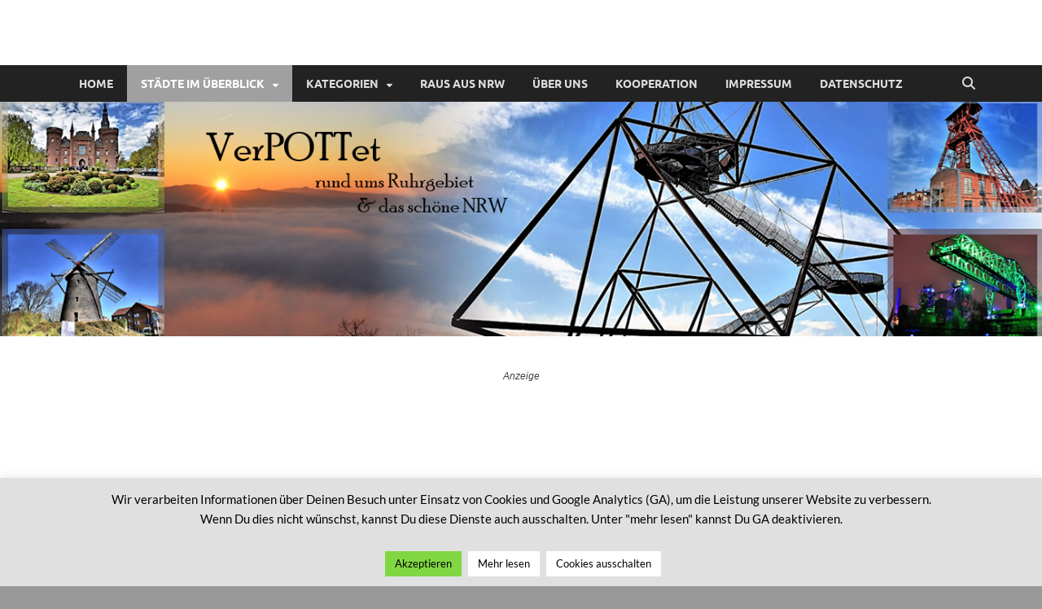

--- FILE ---
content_type: text/html; charset=UTF-8
request_url: https://verpottet.de/category/bocholt
body_size: 25805
content:
<!DOCTYPE html>
<html lang="de-DE">
<head>
<meta charset="UTF-8">
<meta name="viewport" content="width=device-width, initial-scale=1">
<link rel="profile" href="http://gmpg.org/xfn/11">

	<script type="text/javascript">
		/* Google Analytics Opt-Out by WP-Buddy | https://wp-buddy.com/products/plugins/google-analytics-opt-out */
						var gaoop_property = 'UA-150991987-1';
		var gaoop_disable_strs = ['ga-disable-' + gaoop_property];
				for (var index = 0; index < disableStrs.length; index++) {
			if (document.cookie.indexOf(disableStrs[index] + '=true') > -1) {
				window[disableStrs[index]] = true; // for Monster Insights
			}
		}

		function gaoop_analytics_optout() {
			for (var index = 0; index < disableStrs.length; index++) {
				document.cookie = disableStrs[index] + '=true; expires=Thu, 31 Dec 2099 23:59:59 UTC; SameSite=Strict; path=/';
				window[disableStrs[index]] = true; // for Monster Insights
			}
			alert('Vielen Dank. Wir haben ein Cookie gesetzt damit Google Analytics bei Deinem nächsten Besuch keine Daten mehr sammeln kann.');		}
			</script>
	<meta name='robots' content='index, follow, max-image-preview:large, max-snippet:-1, max-video-preview:-1' />

	<!-- This site is optimized with the Yoast SEO plugin v21.8.1 - https://yoast.com/wordpress/plugins/seo/ -->
	<title>Bocholt Archive - VerPOTTet</title>
	<link rel="canonical" href="https://verpottet.de/category/bocholt" />
	<meta property="og:locale" content="de_DE" />
	<meta property="og:type" content="article" />
	<meta property="og:title" content="Bocholt Archive - VerPOTTet" />
	<meta property="og:url" content="https://verpottet.de/category/bocholt" />
	<meta property="og:site_name" content="VerPOTTet" />
	<meta property="og:image" content="https://verpottet.de/wp-content/uploads/2020/10/cropped-Logo-schwarz-4.png" />
	<meta property="og:image:width" content="636" />
	<meta property="og:image:height" content="251" />
	<meta property="og:image:type" content="image/png" />
	<meta name="twitter:card" content="summary_large_image" />
	<script type="application/ld+json" class="yoast-schema-graph">{"@context":"https://schema.org","@graph":[{"@type":"CollectionPage","@id":"https://verpottet.de/category/bocholt","url":"https://verpottet.de/category/bocholt","name":"Bocholt Archive - VerPOTTet","isPartOf":{"@id":"https://verpottet.de/#website"},"primaryImageOfPage":{"@id":"https://verpottet.de/category/bocholt#primaryimage"},"image":{"@id":"https://verpottet.de/category/bocholt#primaryimage"},"thumbnailUrl":"https://verpottet.de/wp-content/uploads/2021/10/Dino-City-Bocholt-1.jpeg","breadcrumb":{"@id":"https://verpottet.de/category/bocholt#breadcrumb"},"inLanguage":"de-DE"},{"@type":"ImageObject","inLanguage":"de-DE","@id":"https://verpottet.de/category/bocholt#primaryimage","url":"https://verpottet.de/wp-content/uploads/2021/10/Dino-City-Bocholt-1.jpeg","contentUrl":"https://verpottet.de/wp-content/uploads/2021/10/Dino-City-Bocholt-1.jpeg","width":1200,"height":899,"caption":"Dino City Bocholt"},{"@type":"BreadcrumbList","@id":"https://verpottet.de/category/bocholt#breadcrumb","itemListElement":[{"@type":"ListItem","position":1,"name":"Startseite","item":"https://verpottet.de/"},{"@type":"ListItem","position":2,"name":"Bocholt"}]},{"@type":"WebSite","@id":"https://verpottet.de/#website","url":"https://verpottet.de/","name":"VerPOTTet","description":"Food - Travel - Lifestyle","potentialAction":[{"@type":"SearchAction","target":{"@type":"EntryPoint","urlTemplate":"https://verpottet.de/?s={search_term_string}"},"query-input":"required name=search_term_string"}],"inLanguage":"de-DE"}]}</script>
	<!-- / Yoast SEO plugin. -->


<link rel="alternate" type="application/rss+xml" title="VerPOTTet &raquo; Feed" href="https://verpottet.de/feed" />
<link rel="alternate" type="application/rss+xml" title="VerPOTTet &raquo; Kommentar-Feed" href="https://verpottet.de/comments/feed" />
<script id="wpp-js" src="https://verpottet.de/wp-content/plugins/wordpress-popular-posts/assets/js/wpp.min.js?ver=7.3.6" data-sampling="0" data-sampling-rate="100" data-api-url="https://verpottet.de/wp-json/wordpress-popular-posts" data-post-id="0" data-token="e4c4643ae8" data-lang="0" data-debug="0" type="text/javascript"></script>
<link rel="alternate" type="application/rss+xml" title="VerPOTTet &raquo; Bocholt Kategorie-Feed" href="https://verpottet.de/category/bocholt/feed" />
<!-- verpottet.de is managing ads with Advanced Ads 1.52.3 --><script id="verpo-ready">
			window.advanced_ads_ready=function(e,a){a=a||"complete";var d=function(e){return"interactive"===a?"loading"!==e:"complete"===e};d(document.readyState)?e():document.addEventListener("readystatechange",(function(a){d(a.target.readyState)&&e()}),{once:"interactive"===a})},window.advanced_ads_ready_queue=window.advanced_ads_ready_queue||[];		</script>
		<link rel='stylesheet' id='sbi_styles-css' href='https://verpottet.de/wp-content/plugins/instagram-feed/css/sbi-styles.min.css?ver=6.3.1' type='text/css' media='all' />
<link rel='stylesheet' id='wp-block-library-css' href='https://verpottet.de/wp-includes/css/dist/block-library/style.min.css?ver=6.2' type='text/css' media='all' />
<style id='wp-block-library-theme-inline-css' type='text/css'>
.wp-block-audio figcaption{color:#555;font-size:13px;text-align:center}.is-dark-theme .wp-block-audio figcaption{color:hsla(0,0%,100%,.65)}.wp-block-audio{margin:0 0 1em}.wp-block-code{border:1px solid #ccc;border-radius:4px;font-family:Menlo,Consolas,monaco,monospace;padding:.8em 1em}.wp-block-embed figcaption{color:#555;font-size:13px;text-align:center}.is-dark-theme .wp-block-embed figcaption{color:hsla(0,0%,100%,.65)}.wp-block-embed{margin:0 0 1em}.blocks-gallery-caption{color:#555;font-size:13px;text-align:center}.is-dark-theme .blocks-gallery-caption{color:hsla(0,0%,100%,.65)}.wp-block-image figcaption{color:#555;font-size:13px;text-align:center}.is-dark-theme .wp-block-image figcaption{color:hsla(0,0%,100%,.65)}.wp-block-image{margin:0 0 1em}.wp-block-pullquote{border-bottom:4px solid;border-top:4px solid;color:currentColor;margin-bottom:1.75em}.wp-block-pullquote cite,.wp-block-pullquote footer,.wp-block-pullquote__citation{color:currentColor;font-size:.8125em;font-style:normal;text-transform:uppercase}.wp-block-quote{border-left:.25em solid;margin:0 0 1.75em;padding-left:1em}.wp-block-quote cite,.wp-block-quote footer{color:currentColor;font-size:.8125em;font-style:normal;position:relative}.wp-block-quote.has-text-align-right{border-left:none;border-right:.25em solid;padding-left:0;padding-right:1em}.wp-block-quote.has-text-align-center{border:none;padding-left:0}.wp-block-quote.is-large,.wp-block-quote.is-style-large,.wp-block-quote.is-style-plain{border:none}.wp-block-search .wp-block-search__label{font-weight:700}.wp-block-search__button{border:1px solid #ccc;padding:.375em .625em}:where(.wp-block-group.has-background){padding:1.25em 2.375em}.wp-block-separator.has-css-opacity{opacity:.4}.wp-block-separator{border:none;border-bottom:2px solid;margin-left:auto;margin-right:auto}.wp-block-separator.has-alpha-channel-opacity{opacity:1}.wp-block-separator:not(.is-style-wide):not(.is-style-dots){width:100px}.wp-block-separator.has-background:not(.is-style-dots){border-bottom:none;height:1px}.wp-block-separator.has-background:not(.is-style-wide):not(.is-style-dots){height:2px}.wp-block-table{margin:0 0 1em}.wp-block-table td,.wp-block-table th{word-break:normal}.wp-block-table figcaption{color:#555;font-size:13px;text-align:center}.is-dark-theme .wp-block-table figcaption{color:hsla(0,0%,100%,.65)}.wp-block-video figcaption{color:#555;font-size:13px;text-align:center}.is-dark-theme .wp-block-video figcaption{color:hsla(0,0%,100%,.65)}.wp-block-video{margin:0 0 1em}.wp-block-template-part.has-background{margin-bottom:0;margin-top:0;padding:1.25em 2.375em}
</style>
<link rel='stylesheet' id='wpzoom-social-icons-block-style-css' href='https://verpottet.de/wp-content/plugins/social-icons-widget-by-wpzoom/block/dist/style-wpzoom-social-icons.css?ver=4.5.4' type='text/css' media='all' />
<link rel='stylesheet' id='classic-theme-styles-css' href='https://verpottet.de/wp-includes/css/classic-themes.min.css?ver=6.2' type='text/css' media='all' />
<style id='global-styles-inline-css' type='text/css'>
body{--wp--preset--color--black: #000000;--wp--preset--color--cyan-bluish-gray: #abb8c3;--wp--preset--color--white: #ffffff;--wp--preset--color--pale-pink: #f78da7;--wp--preset--color--vivid-red: #cf2e2e;--wp--preset--color--luminous-vivid-orange: #ff6900;--wp--preset--color--luminous-vivid-amber: #fcb900;--wp--preset--color--light-green-cyan: #7bdcb5;--wp--preset--color--vivid-green-cyan: #00d084;--wp--preset--color--pale-cyan-blue: #8ed1fc;--wp--preset--color--vivid-cyan-blue: #0693e3;--wp--preset--color--vivid-purple: #9b51e0;--wp--preset--gradient--vivid-cyan-blue-to-vivid-purple: linear-gradient(135deg,rgba(6,147,227,1) 0%,rgb(155,81,224) 100%);--wp--preset--gradient--light-green-cyan-to-vivid-green-cyan: linear-gradient(135deg,rgb(122,220,180) 0%,rgb(0,208,130) 100%);--wp--preset--gradient--luminous-vivid-amber-to-luminous-vivid-orange: linear-gradient(135deg,rgba(252,185,0,1) 0%,rgba(255,105,0,1) 100%);--wp--preset--gradient--luminous-vivid-orange-to-vivid-red: linear-gradient(135deg,rgba(255,105,0,1) 0%,rgb(207,46,46) 100%);--wp--preset--gradient--very-light-gray-to-cyan-bluish-gray: linear-gradient(135deg,rgb(238,238,238) 0%,rgb(169,184,195) 100%);--wp--preset--gradient--cool-to-warm-spectrum: linear-gradient(135deg,rgb(74,234,220) 0%,rgb(151,120,209) 20%,rgb(207,42,186) 40%,rgb(238,44,130) 60%,rgb(251,105,98) 80%,rgb(254,248,76) 100%);--wp--preset--gradient--blush-light-purple: linear-gradient(135deg,rgb(255,206,236) 0%,rgb(152,150,240) 100%);--wp--preset--gradient--blush-bordeaux: linear-gradient(135deg,rgb(254,205,165) 0%,rgb(254,45,45) 50%,rgb(107,0,62) 100%);--wp--preset--gradient--luminous-dusk: linear-gradient(135deg,rgb(255,203,112) 0%,rgb(199,81,192) 50%,rgb(65,88,208) 100%);--wp--preset--gradient--pale-ocean: linear-gradient(135deg,rgb(255,245,203) 0%,rgb(182,227,212) 50%,rgb(51,167,181) 100%);--wp--preset--gradient--electric-grass: linear-gradient(135deg,rgb(202,248,128) 0%,rgb(113,206,126) 100%);--wp--preset--gradient--midnight: linear-gradient(135deg,rgb(2,3,129) 0%,rgb(40,116,252) 100%);--wp--preset--duotone--dark-grayscale: url('#wp-duotone-dark-grayscale');--wp--preset--duotone--grayscale: url('#wp-duotone-grayscale');--wp--preset--duotone--purple-yellow: url('#wp-duotone-purple-yellow');--wp--preset--duotone--blue-red: url('#wp-duotone-blue-red');--wp--preset--duotone--midnight: url('#wp-duotone-midnight');--wp--preset--duotone--magenta-yellow: url('#wp-duotone-magenta-yellow');--wp--preset--duotone--purple-green: url('#wp-duotone-purple-green');--wp--preset--duotone--blue-orange: url('#wp-duotone-blue-orange');--wp--preset--font-size--small: 13px;--wp--preset--font-size--medium: 20px;--wp--preset--font-size--large: 36px;--wp--preset--font-size--x-large: 42px;--wp--preset--spacing--20: 0.44rem;--wp--preset--spacing--30: 0.67rem;--wp--preset--spacing--40: 1rem;--wp--preset--spacing--50: 1.5rem;--wp--preset--spacing--60: 2.25rem;--wp--preset--spacing--70: 3.38rem;--wp--preset--spacing--80: 5.06rem;--wp--preset--shadow--natural: 6px 6px 9px rgba(0, 0, 0, 0.2);--wp--preset--shadow--deep: 12px 12px 50px rgba(0, 0, 0, 0.4);--wp--preset--shadow--sharp: 6px 6px 0px rgba(0, 0, 0, 0.2);--wp--preset--shadow--outlined: 6px 6px 0px -3px rgba(255, 255, 255, 1), 6px 6px rgba(0, 0, 0, 1);--wp--preset--shadow--crisp: 6px 6px 0px rgba(0, 0, 0, 1);}:where(.is-layout-flex){gap: 0.5em;}body .is-layout-flow > .alignleft{float: left;margin-inline-start: 0;margin-inline-end: 2em;}body .is-layout-flow > .alignright{float: right;margin-inline-start: 2em;margin-inline-end: 0;}body .is-layout-flow > .aligncenter{margin-left: auto !important;margin-right: auto !important;}body .is-layout-constrained > .alignleft{float: left;margin-inline-start: 0;margin-inline-end: 2em;}body .is-layout-constrained > .alignright{float: right;margin-inline-start: 2em;margin-inline-end: 0;}body .is-layout-constrained > .aligncenter{margin-left: auto !important;margin-right: auto !important;}body .is-layout-constrained > :where(:not(.alignleft):not(.alignright):not(.alignfull)){max-width: var(--wp--style--global--content-size);margin-left: auto !important;margin-right: auto !important;}body .is-layout-constrained > .alignwide{max-width: var(--wp--style--global--wide-size);}body .is-layout-flex{display: flex;}body .is-layout-flex{flex-wrap: wrap;align-items: center;}body .is-layout-flex > *{margin: 0;}:where(.wp-block-columns.is-layout-flex){gap: 2em;}.has-black-color{color: var(--wp--preset--color--black) !important;}.has-cyan-bluish-gray-color{color: var(--wp--preset--color--cyan-bluish-gray) !important;}.has-white-color{color: var(--wp--preset--color--white) !important;}.has-pale-pink-color{color: var(--wp--preset--color--pale-pink) !important;}.has-vivid-red-color{color: var(--wp--preset--color--vivid-red) !important;}.has-luminous-vivid-orange-color{color: var(--wp--preset--color--luminous-vivid-orange) !important;}.has-luminous-vivid-amber-color{color: var(--wp--preset--color--luminous-vivid-amber) !important;}.has-light-green-cyan-color{color: var(--wp--preset--color--light-green-cyan) !important;}.has-vivid-green-cyan-color{color: var(--wp--preset--color--vivid-green-cyan) !important;}.has-pale-cyan-blue-color{color: var(--wp--preset--color--pale-cyan-blue) !important;}.has-vivid-cyan-blue-color{color: var(--wp--preset--color--vivid-cyan-blue) !important;}.has-vivid-purple-color{color: var(--wp--preset--color--vivid-purple) !important;}.has-black-background-color{background-color: var(--wp--preset--color--black) !important;}.has-cyan-bluish-gray-background-color{background-color: var(--wp--preset--color--cyan-bluish-gray) !important;}.has-white-background-color{background-color: var(--wp--preset--color--white) !important;}.has-pale-pink-background-color{background-color: var(--wp--preset--color--pale-pink) !important;}.has-vivid-red-background-color{background-color: var(--wp--preset--color--vivid-red) !important;}.has-luminous-vivid-orange-background-color{background-color: var(--wp--preset--color--luminous-vivid-orange) !important;}.has-luminous-vivid-amber-background-color{background-color: var(--wp--preset--color--luminous-vivid-amber) !important;}.has-light-green-cyan-background-color{background-color: var(--wp--preset--color--light-green-cyan) !important;}.has-vivid-green-cyan-background-color{background-color: var(--wp--preset--color--vivid-green-cyan) !important;}.has-pale-cyan-blue-background-color{background-color: var(--wp--preset--color--pale-cyan-blue) !important;}.has-vivid-cyan-blue-background-color{background-color: var(--wp--preset--color--vivid-cyan-blue) !important;}.has-vivid-purple-background-color{background-color: var(--wp--preset--color--vivid-purple) !important;}.has-black-border-color{border-color: var(--wp--preset--color--black) !important;}.has-cyan-bluish-gray-border-color{border-color: var(--wp--preset--color--cyan-bluish-gray) !important;}.has-white-border-color{border-color: var(--wp--preset--color--white) !important;}.has-pale-pink-border-color{border-color: var(--wp--preset--color--pale-pink) !important;}.has-vivid-red-border-color{border-color: var(--wp--preset--color--vivid-red) !important;}.has-luminous-vivid-orange-border-color{border-color: var(--wp--preset--color--luminous-vivid-orange) !important;}.has-luminous-vivid-amber-border-color{border-color: var(--wp--preset--color--luminous-vivid-amber) !important;}.has-light-green-cyan-border-color{border-color: var(--wp--preset--color--light-green-cyan) !important;}.has-vivid-green-cyan-border-color{border-color: var(--wp--preset--color--vivid-green-cyan) !important;}.has-pale-cyan-blue-border-color{border-color: var(--wp--preset--color--pale-cyan-blue) !important;}.has-vivid-cyan-blue-border-color{border-color: var(--wp--preset--color--vivid-cyan-blue) !important;}.has-vivid-purple-border-color{border-color: var(--wp--preset--color--vivid-purple) !important;}.has-vivid-cyan-blue-to-vivid-purple-gradient-background{background: var(--wp--preset--gradient--vivid-cyan-blue-to-vivid-purple) !important;}.has-light-green-cyan-to-vivid-green-cyan-gradient-background{background: var(--wp--preset--gradient--light-green-cyan-to-vivid-green-cyan) !important;}.has-luminous-vivid-amber-to-luminous-vivid-orange-gradient-background{background: var(--wp--preset--gradient--luminous-vivid-amber-to-luminous-vivid-orange) !important;}.has-luminous-vivid-orange-to-vivid-red-gradient-background{background: var(--wp--preset--gradient--luminous-vivid-orange-to-vivid-red) !important;}.has-very-light-gray-to-cyan-bluish-gray-gradient-background{background: var(--wp--preset--gradient--very-light-gray-to-cyan-bluish-gray) !important;}.has-cool-to-warm-spectrum-gradient-background{background: var(--wp--preset--gradient--cool-to-warm-spectrum) !important;}.has-blush-light-purple-gradient-background{background: var(--wp--preset--gradient--blush-light-purple) !important;}.has-blush-bordeaux-gradient-background{background: var(--wp--preset--gradient--blush-bordeaux) !important;}.has-luminous-dusk-gradient-background{background: var(--wp--preset--gradient--luminous-dusk) !important;}.has-pale-ocean-gradient-background{background: var(--wp--preset--gradient--pale-ocean) !important;}.has-electric-grass-gradient-background{background: var(--wp--preset--gradient--electric-grass) !important;}.has-midnight-gradient-background{background: var(--wp--preset--gradient--midnight) !important;}.has-small-font-size{font-size: var(--wp--preset--font-size--small) !important;}.has-medium-font-size{font-size: var(--wp--preset--font-size--medium) !important;}.has-large-font-size{font-size: var(--wp--preset--font-size--large) !important;}.has-x-large-font-size{font-size: var(--wp--preset--font-size--x-large) !important;}
.wp-block-navigation a:where(:not(.wp-element-button)){color: inherit;}
:where(.wp-block-columns.is-layout-flex){gap: 2em;}
.wp-block-pullquote{font-size: 1.5em;line-height: 1.6;}
</style>
<link rel='stylesheet' id='my-style-css' href='https://verpottet.de/wp-content/plugins/cardoza-3d-tag-cloud//public/css/cardoza3dtagcloud.css?ver=6.2' type='text/css' media='all' />
<link rel='stylesheet' id='cookie-law-info-css' href='https://verpottet.de/wp-content/plugins/cookie-law-info/legacy/public/css/cookie-law-info-public.css?ver=3.3.9.1' type='text/css' media='all' />
<link rel='stylesheet' id='cookie-law-info-gdpr-css' href='https://verpottet.de/wp-content/plugins/cookie-law-info/legacy/public/css/cookie-law-info-gdpr.css?ver=3.3.9.1' type='text/css' media='all' />
<link rel='stylesheet' id='cool-tag-cloud-css' href='https://verpottet.de/wp-content/plugins/cool-tag-cloud/inc/cool-tag-cloud.css?ver=2.25' type='text/css' media='all' />
<link rel='stylesheet' id='slick-css' href='https://verpottet.de/wp-content/plugins/widget-post-slider/assets/css/slick.css?ver=all' type='text/css' media='all' />
<link rel='stylesheet' id='font-awesome-css-css' href='https://verpottet.de/wp-content/plugins/widget-post-slider/assets/css/font-awesome.min.css?ver=all' type='text/css' media='all' />
<link rel='stylesheet' id='widget-post-slider-style-css' href='https://verpottet.de/wp-content/plugins/widget-post-slider/assets/css/style.css?ver=all' type='text/css' media='all' />
<link rel='stylesheet' id='wordpress-popular-posts-css-css' href='https://verpottet.de/wp-content/plugins/wordpress-popular-posts/assets/css/wpp.css?ver=7.3.6' type='text/css' media='all' />
<link rel='stylesheet' id='hitmag-fonts-css' href='https://verpottet.de/wp-content/themes/hitmag/css/fonts.css' type='text/css' media='all' />
<link rel='stylesheet' id='hitmag-font-awesome-css' href='https://verpottet.de/wp-content/themes/hitmag/css/all.min.css?ver=6.5.1' type='text/css' media='all' />
<link rel='stylesheet' id='hitmag-style-css' href='https://verpottet.de/wp-content/themes/hitmag/style.css?ver=1.4.4' type='text/css' media='all' />
<link rel='stylesheet' id='wpzoom-social-icons-socicon-css' href='https://verpottet.de/wp-content/plugins/social-icons-widget-by-wpzoom/assets/css/wpzoom-socicon.css?ver=1768512482' type='text/css' media='all' />
<link rel='stylesheet' id='wpzoom-social-icons-genericons-css' href='https://verpottet.de/wp-content/plugins/social-icons-widget-by-wpzoom/assets/css/genericons.css?ver=1768512482' type='text/css' media='all' />
<link rel='stylesheet' id='wpzoom-social-icons-academicons-css' href='https://verpottet.de/wp-content/plugins/social-icons-widget-by-wpzoom/assets/css/academicons.min.css?ver=1768512482' type='text/css' media='all' />
<link rel='stylesheet' id='wpzoom-social-icons-font-awesome-3-css' href='https://verpottet.de/wp-content/plugins/social-icons-widget-by-wpzoom/assets/css/font-awesome-3.min.css?ver=1768512482' type='text/css' media='all' />
<link rel='stylesheet' id='dashicons-css' href='https://verpottet.de/wp-includes/css/dashicons.min.css?ver=6.2' type='text/css' media='all' />
<link rel='stylesheet' id='wpzoom-social-icons-styles-css' href='https://verpottet.de/wp-content/plugins/social-icons-widget-by-wpzoom/assets/css/wpzoom-social-icons-styles.css?ver=1768512482' type='text/css' media='all' />
<link rel='preload' as='font'  id='wpzoom-social-icons-font-academicons-woff2-css' href='https://verpottet.de/wp-content/plugins/social-icons-widget-by-wpzoom/assets/font/academicons.woff2?v=1.9.2'  type='font/woff2' crossorigin />
<link rel='preload' as='font'  id='wpzoom-social-icons-font-fontawesome-3-woff2-css' href='https://verpottet.de/wp-content/plugins/social-icons-widget-by-wpzoom/assets/font/fontawesome-webfont.woff2?v=4.7.0'  type='font/woff2' crossorigin />
<link rel='preload' as='font'  id='wpzoom-social-icons-font-genericons-woff-css' href='https://verpottet.de/wp-content/plugins/social-icons-widget-by-wpzoom/assets/font/Genericons.woff'  type='font/woff' crossorigin />
<link rel='preload' as='font'  id='wpzoom-social-icons-font-socicon-woff2-css' href='https://verpottet.de/wp-content/plugins/social-icons-widget-by-wpzoom/assets/font/socicon.woff2?v=4.5.4'  type='font/woff2' crossorigin />
<script type='text/javascript' src='https://verpottet.de/wp-includes/js/jquery/jquery.min.js?ver=3.6.3' id='jquery-core-js'></script>
<script type='text/javascript' src='https://verpottet.de/wp-includes/js/jquery/jquery-migrate.min.js?ver=3.4.0' id='jquery-migrate-js'></script>
<script type='text/javascript' src='https://verpottet.de/wp-content/plugins/cardoza-3d-tag-cloud/jquery.tagcanvas.min.js?ver=6.2' id='tag_handle-js'></script>
<script type='text/javascript' id='cookie-law-info-js-extra'>
/* <![CDATA[ */
var Cli_Data = {"nn_cookie_ids":[],"cookielist":[],"non_necessary_cookies":[],"ccpaEnabled":"","ccpaRegionBased":"","ccpaBarEnabled":"","strictlyEnabled":["necessary","obligatoire"],"ccpaType":"gdpr","js_blocking":"","custom_integration":"","triggerDomRefresh":"","secure_cookies":""};
var cli_cookiebar_settings = {"animate_speed_hide":"500","animate_speed_show":"500","background":"#e0e0e0","border":"#b1a6a6c2","border_on":"","button_1_button_colour":"#81d742","button_1_button_hover":"#67ac35","button_1_link_colour":"#000000","button_1_as_button":"1","button_1_new_win":"","button_2_button_colour":"#ffffff","button_2_button_hover":"#cccccc","button_2_link_colour":"#000000","button_2_as_button":"1","button_2_hidebar":"","button_3_button_colour":"#ffffff","button_3_button_hover":"#cccccc","button_3_link_colour":"#000000","button_3_as_button":"1","button_3_new_win":"","button_4_button_colour":"#ffffff","button_4_button_hover":"#cccccc","button_4_link_colour":"#000000","button_4_as_button":"1","button_7_button_colour":"#61a229","button_7_button_hover":"#4e8221","button_7_link_colour":"#fff","button_7_as_button":"1","button_7_new_win":"","font_family":"inherit","header_fix":"","notify_animate_hide":"","notify_animate_show":"","notify_div_id":"#cookie-law-info-bar","notify_position_horizontal":"right","notify_position_vertical":"bottom","scroll_close":"","scroll_close_reload":"","accept_close_reload":"","reject_close_reload":"","showagain_tab":"1","showagain_background":"#fff","showagain_border":"#000","showagain_div_id":"#cookie-law-info-again","showagain_x_position":"100px","text":"#000","show_once_yn":"","show_once":"10000","logging_on":"","as_popup":"","popup_overlay":"1","bar_heading_text":"","cookie_bar_as":"banner","popup_showagain_position":"bottom-right","widget_position":"left"};
var log_object = {"ajax_url":"https:\/\/verpottet.de\/wp-admin\/admin-ajax.php"};
/* ]]> */
</script>
<script type='text/javascript' src='https://verpottet.de/wp-content/plugins/cookie-law-info/legacy/public/js/cookie-law-info-public.js?ver=3.3.9.1' id='cookie-law-info-js'></script>
<script type='text/javascript' id='advanced-ads-advanced-js-js-extra'>
/* <![CDATA[ */
var advads_options = {"blog_id":"1","privacy":{"enabled":true,"consent-method":"custom","custom-cookie-name":"viewed_cookie_policy","custom-cookie-value":"Akzeptieren","show-non-personalized-adsense":"on","state":"unknown"}};
/* ]]> */
</script>
<script type='text/javascript' src='https://verpottet.de/wp-content/plugins/advanced-ads/public/assets/js/advanced.min.js?ver=1.52.3' id='advanced-ads-advanced-js-js'></script>
<link rel="https://api.w.org/" href="https://verpottet.de/wp-json/" /><link rel="alternate" type="application/json" href="https://verpottet.de/wp-json/wp/v2/categories/355" /><link rel="EditURI" type="application/rsd+xml" title="RSD" href="https://verpottet.de/xmlrpc.php?rsd" />
<link rel="wlwmanifest" type="application/wlwmanifest+xml" href="https://verpottet.de/wp-includes/wlwmanifest.xml" />
<meta name="generator" content="WordPress 6.2" />
	<script type="text/javascript">
		$j = jQuery.noConflict();
		$j(document).ready(function() {
			if(!$j('#myCanvas').tagcanvas({
				textColour: '#333333',
				outlineColour: '#FFFFFF',
				reverse: true,
				depth: 0.8,
				textFont: null,
				weight: true,
				maxSpeed: 0.05
			},'tags')) {
				$j('#myCanvasContainer').hide();
			}
		});
	</script>
	<style type="text/css">/** Google Analytics Opt Out Custom CSS **/.gaoop {color: #ffffff; line-height: 2; position: fixed; bottom: 0; left: 0; width: 100%; -webkit-box-shadow: 0 4px 15px rgba(0, 0, 0, 0.4); -moz-box-shadow: 0 4px 15px rgba(0, 0, 0, 0.4); box-shadow: 0 4px 15px rgba(0, 0, 0, 0.4); background-color: #0E90D2; padding: 1rem; margin: 0; display: flex; align-items: center; justify-content: space-between; } .gaoop-hidden {display: none; } .gaoop-checkbox:checked + .gaoop {width: auto; right: 0; left: auto; opacity: 0.5; ms-filter: "progid:DXImageTransform.Microsoft.Alpha(Opacity=50)"; filter: alpha(opacity=50); -moz-opacity: 0.5; -khtml-opacity: 0.5; } .gaoop-checkbox:checked + .gaoop .gaoop-close-icon {display: none; } .gaoop-checkbox:checked + .gaoop .gaoop-opt-out-content {display: none; } input.gaoop-checkbox {display: none; } .gaoop a {color: #67C2F0; text-decoration: none; } .gaoop a:hover {color: #ffffff; text-decoration: underline; } .gaoop-info-icon {margin: 0; padding: 0; cursor: pointer; } .gaoop svg {position: relative; margin: 0; padding: 0; width: auto; height: 25px; } .gaoop-close-icon {cursor: pointer; position: relative; opacity: 0.5; ms-filter: "progid:DXImageTransform.Microsoft.Alpha(Opacity=50)"; filter: alpha(opacity=50); -moz-opacity: 0.5; -khtml-opacity: 0.5; margin: 0; padding: 0; text-align: center; vertical-align: top; display: inline-block; } .gaoop-close-icon:hover {z-index: 1; opacity: 1; ms-filter: "progid:DXImageTransform.Microsoft.Alpha(Opacity=100)"; filter: alpha(opacity=100); -moz-opacity: 1; -khtml-opacity: 1; } .gaoop_closed .gaoop-opt-out-link, .gaoop_closed .gaoop-close-icon {display: none; } .gaoop_closed:hover {opacity: 1; ms-filter: "progid:DXImageTransform.Microsoft.Alpha(Opacity=100)"; filter: alpha(opacity=100); -moz-opacity: 1; -khtml-opacity: 1; } .gaoop_closed .gaoop-opt-out-content {display: none; } .gaoop_closed .gaoop-info-icon {width: 100%; } .gaoop-opt-out-content {display: inline-block; vertical-align: top; } </style>            <style id="wpp-loading-animation-styles">@-webkit-keyframes bgslide{from{background-position-x:0}to{background-position-x:-200%}}@keyframes bgslide{from{background-position-x:0}to{background-position-x:-200%}}.wpp-widget-block-placeholder,.wpp-shortcode-placeholder{margin:0 auto;width:60px;height:3px;background:#dd3737;background:linear-gradient(90deg,#dd3737 0%,#571313 10%,#dd3737 100%);background-size:200% auto;border-radius:3px;-webkit-animation:bgslide 1s infinite linear;animation:bgslide 1s infinite linear}</style>
            		<style type="text/css">
			
			button,
			input[type="button"],
			input[type="reset"],
			input[type="submit"] {
				background: #a0a0a0;
			}

            .th-readmore {
                background: #a0a0a0;
            }           

            a:hover {
                color: #a0a0a0;
            } 

            .main-navigation a:hover {
                background-color: #a0a0a0;
            }

            .main-navigation .current_page_item > a,
            .main-navigation .current-menu-item > a,
            .main-navigation .current_page_ancestor > a,
            .main-navigation .current-menu-ancestor > a {
                background-color: #a0a0a0;
            }

            #main-nav-button:hover {
                background-color: #a0a0a0;
            }

            .post-navigation .post-title:hover {
                color: #a0a0a0;
            }

            .top-navigation a:hover {
                color: #a0a0a0;
            }

            .top-navigation ul ul a:hover {
                background: #a0a0a0;
            }

            #top-nav-button:hover {
                color: #a0a0a0;
            }

            .responsive-mainnav li a:hover,
            .responsive-topnav li a:hover {
                background: #a0a0a0;
            }

            #hm-search-form .search-form .search-submit {
                background-color: #a0a0a0;
            }

            .nav-links .current {
                background: #a0a0a0;
            }

            .is-style-hitmag-widget-title,
            .elementor-widget-container h5,
            .widgettitle,
            .widget-title {
                border-bottom: 2px solid #a0a0a0;
            }

            .footer-widget-title {
                border-bottom: 2px solid #a0a0a0;
            }

            .widget-area a:hover {
                color: #a0a0a0;
            }

            .footer-widget-area .widget a:hover {
                color: #a0a0a0;
            }

            .site-info a:hover {
                color: #a0a0a0;
            }

            .wp-block-search .wp-block-search__button,
            .search-form .search-submit {
                background: #a0a0a0;
            }

            .hmb-entry-title a:hover {
                color: #a0a0a0;
            }

            .hmb-entry-meta a:hover,
            .hms-meta a:hover {
                color: #a0a0a0;
            }

            .hms-title a:hover {
                color: #a0a0a0;
            }

            .hmw-grid-post .post-title a:hover {
                color: #a0a0a0;
            }

            .footer-widget-area .hmw-grid-post .post-title a:hover,
            .footer-widget-area .hmb-entry-title a:hover,
            .footer-widget-area .hms-title a:hover {
                color: #a0a0a0;
            }

            .hm-tabs-wdt .ui-state-active {
                border-bottom: 2px solid #a0a0a0;
            }

            a.hm-viewall {
                background: #a0a0a0;
            }

            #hitmag-tags a,
            .widget_tag_cloud .tagcloud a {
                background: #a0a0a0;
            }

            .site-title a {
                color: #a0a0a0;
            }

            .hitmag-post .entry-title a:hover {
                color: #a0a0a0;
            }

            .hitmag-post .entry-meta a:hover {
                color: #a0a0a0;
            }

            .cat-links a {
                color: #a0a0a0;
            }

            .hitmag-single .entry-meta a:hover {
                color: #a0a0a0;
            }

            .hitmag-single .author a:hover {
                color: #a0a0a0;
            }

            .hm-author-content .author-posts-link {
                color: #a0a0a0;
            }

            .hm-tags-links a:hover {
                background: #a0a0a0;
            }

            .hm-tagged {
                background: #a0a0a0;
            }

            .hm-edit-link a.post-edit-link {
                background: #a0a0a0;
            }

            .arc-page-title {
                border-bottom: 2px solid #a0a0a0;
            }

            .srch-page-title {
                border-bottom: 2px solid #a0a0a0;
            }

            .hm-slider-details .cat-links {
                background: #a0a0a0;
            }

            .hm-rel-post .post-title a:hover {
                color: #a0a0a0;
            }

            .comment-author a {
                color: #a0a0a0;
            }

            .comment-metadata a:hover,
            .comment-metadata a:focus,
            .pingback .comment-edit-link:hover,
            .pingback .comment-edit-link:focus {
                color: #a0a0a0;
            }

            .comment-reply-link:hover,
            .comment-reply-link:focus {
                background: #a0a0a0;
            }

            .required {
                color: #a0a0a0;
            }

            blockquote {
                border-left: 3px solid #a0a0a0;
            }

            .comment-reply-title small a:before {
                color: #a0a0a0;
            }
            
            .woocommerce ul.products li.product h3:hover,
            .woocommerce-widget-area ul li a:hover,
            .woocommerce-loop-product__title:hover {
                color: #a0a0a0;
            }

            .woocommerce-product-search input[type="submit"],
            .woocommerce #respond input#submit, 
            .woocommerce a.button, 
            .woocommerce button.button, 
            .woocommerce input.button,
            .woocommerce nav.woocommerce-pagination ul li a:focus,
            .woocommerce nav.woocommerce-pagination ul li a:hover,
            .woocommerce nav.woocommerce-pagination ul li span.current,
            .woocommerce span.onsale,
            .woocommerce-widget-area .widget-title,
            .woocommerce #respond input#submit.alt,
            .woocommerce a.button.alt,
            .woocommerce button.button.alt,
            .woocommerce input.button.alt {
                background: #a0a0a0;
            }
            
            .wp-block-quote,
            .wp-block-quote:not(.is-large):not(.is-style-large) {
                border-left: 3px solid #a0a0a0;
            }		</style>
		<style type="text/css">

			.site-title a,
		.site-description {
			position: absolute;
			clip: rect(1px, 1px, 1px, 1px);
		}

	
	</style>
	<style type="text/css" id="custom-background-css">
body.custom-background { background-color: #999999; }
</style>
	<style>ins.adsbygoogle { background-color: transparent; padding: 0; }</style><script>(adsbygoogle=window.adsbygoogle||[]).requestNonPersonalizedAds=1;( window.advanced_ads_ready || jQuery( document ).ready ).call( null, function() {
					var state = ( advads.privacy ) ? advads.privacy.get_state() : "";
					var use_npa = ( state === "unknown" ) ? 1 : 0;
					(adsbygoogle=window.adsbygoogle||[]).requestNonPersonalizedAds=use_npa;
				} )</script>	<script>
		(function () {
			var scriptDone = false;
			document.addEventListener('advanced_ads_privacy', function (event) {
				if (
					(event.detail.state !== 'accepted' && event.detail.state !== 'not_needed' && !advads.privacy.is_adsense_npa_enabled())
					|| scriptDone
				) {
					return;
				}
				// google adsense script can only be added once.
				scriptDone = true;

				var script = document.createElement('script'),
					first = document.getElementsByTagName('script')[0];

				script.async = true;
				script.crossOrigin = 'anonymous';
				script.src = 'https://pagead2.googlesyndication.com/pagead/js/adsbygoogle.js?client=ca-pub-6061887177429481';
				
				first.parentNode.insertBefore(script, first);
			});
		})();
	</script>
	<link rel="icon" href="https://verpottet.de/wp-content/uploads/2019/10/cropped-Flavicon-32x32.jpg" sizes="32x32" />
<link rel="icon" href="https://verpottet.de/wp-content/uploads/2019/10/cropped-Flavicon-192x192.jpg" sizes="192x192" />
<link rel="apple-touch-icon" href="https://verpottet.de/wp-content/uploads/2019/10/cropped-Flavicon-180x180.jpg" />
<meta name="msapplication-TileImage" content="https://verpottet.de/wp-content/uploads/2019/10/cropped-Flavicon-270x270.jpg" />
		<style type="text/css" id="wp-custom-css">
			.google-auto-placed {
font-size: 12px;
font-family: "Arial",sans-serif;
font-style: italic;
}

.google-auto-placed::before {
content: "Anzeige";
}

		</style>
		<style id="kirki-inline-styles"></style></head>

<body class="archive category category-bocholt category-355 custom-background wp-embed-responsive hitmag-full-width hfeed th-right-sidebar aa-prefix-verpo-">

<svg xmlns="http://www.w3.org/2000/svg" viewBox="0 0 0 0" width="0" height="0" focusable="false" role="none" style="visibility: hidden; position: absolute; left: -9999px; overflow: hidden;" ><defs><filter id="wp-duotone-dark-grayscale"><feColorMatrix color-interpolation-filters="sRGB" type="matrix" values=" .299 .587 .114 0 0 .299 .587 .114 0 0 .299 .587 .114 0 0 .299 .587 .114 0 0 " /><feComponentTransfer color-interpolation-filters="sRGB" ><feFuncR type="table" tableValues="0 0.49803921568627" /><feFuncG type="table" tableValues="0 0.49803921568627" /><feFuncB type="table" tableValues="0 0.49803921568627" /><feFuncA type="table" tableValues="1 1" /></feComponentTransfer><feComposite in2="SourceGraphic" operator="in" /></filter></defs></svg><svg xmlns="http://www.w3.org/2000/svg" viewBox="0 0 0 0" width="0" height="0" focusable="false" role="none" style="visibility: hidden; position: absolute; left: -9999px; overflow: hidden;" ><defs><filter id="wp-duotone-grayscale"><feColorMatrix color-interpolation-filters="sRGB" type="matrix" values=" .299 .587 .114 0 0 .299 .587 .114 0 0 .299 .587 .114 0 0 .299 .587 .114 0 0 " /><feComponentTransfer color-interpolation-filters="sRGB" ><feFuncR type="table" tableValues="0 1" /><feFuncG type="table" tableValues="0 1" /><feFuncB type="table" tableValues="0 1" /><feFuncA type="table" tableValues="1 1" /></feComponentTransfer><feComposite in2="SourceGraphic" operator="in" /></filter></defs></svg><svg xmlns="http://www.w3.org/2000/svg" viewBox="0 0 0 0" width="0" height="0" focusable="false" role="none" style="visibility: hidden; position: absolute; left: -9999px; overflow: hidden;" ><defs><filter id="wp-duotone-purple-yellow"><feColorMatrix color-interpolation-filters="sRGB" type="matrix" values=" .299 .587 .114 0 0 .299 .587 .114 0 0 .299 .587 .114 0 0 .299 .587 .114 0 0 " /><feComponentTransfer color-interpolation-filters="sRGB" ><feFuncR type="table" tableValues="0.54901960784314 0.98823529411765" /><feFuncG type="table" tableValues="0 1" /><feFuncB type="table" tableValues="0.71764705882353 0.25490196078431" /><feFuncA type="table" tableValues="1 1" /></feComponentTransfer><feComposite in2="SourceGraphic" operator="in" /></filter></defs></svg><svg xmlns="http://www.w3.org/2000/svg" viewBox="0 0 0 0" width="0" height="0" focusable="false" role="none" style="visibility: hidden; position: absolute; left: -9999px; overflow: hidden;" ><defs><filter id="wp-duotone-blue-red"><feColorMatrix color-interpolation-filters="sRGB" type="matrix" values=" .299 .587 .114 0 0 .299 .587 .114 0 0 .299 .587 .114 0 0 .299 .587 .114 0 0 " /><feComponentTransfer color-interpolation-filters="sRGB" ><feFuncR type="table" tableValues="0 1" /><feFuncG type="table" tableValues="0 0.27843137254902" /><feFuncB type="table" tableValues="0.5921568627451 0.27843137254902" /><feFuncA type="table" tableValues="1 1" /></feComponentTransfer><feComposite in2="SourceGraphic" operator="in" /></filter></defs></svg><svg xmlns="http://www.w3.org/2000/svg" viewBox="0 0 0 0" width="0" height="0" focusable="false" role="none" style="visibility: hidden; position: absolute; left: -9999px; overflow: hidden;" ><defs><filter id="wp-duotone-midnight"><feColorMatrix color-interpolation-filters="sRGB" type="matrix" values=" .299 .587 .114 0 0 .299 .587 .114 0 0 .299 .587 .114 0 0 .299 .587 .114 0 0 " /><feComponentTransfer color-interpolation-filters="sRGB" ><feFuncR type="table" tableValues="0 0" /><feFuncG type="table" tableValues="0 0.64705882352941" /><feFuncB type="table" tableValues="0 1" /><feFuncA type="table" tableValues="1 1" /></feComponentTransfer><feComposite in2="SourceGraphic" operator="in" /></filter></defs></svg><svg xmlns="http://www.w3.org/2000/svg" viewBox="0 0 0 0" width="0" height="0" focusable="false" role="none" style="visibility: hidden; position: absolute; left: -9999px; overflow: hidden;" ><defs><filter id="wp-duotone-magenta-yellow"><feColorMatrix color-interpolation-filters="sRGB" type="matrix" values=" .299 .587 .114 0 0 .299 .587 .114 0 0 .299 .587 .114 0 0 .299 .587 .114 0 0 " /><feComponentTransfer color-interpolation-filters="sRGB" ><feFuncR type="table" tableValues="0.78039215686275 1" /><feFuncG type="table" tableValues="0 0.94901960784314" /><feFuncB type="table" tableValues="0.35294117647059 0.47058823529412" /><feFuncA type="table" tableValues="1 1" /></feComponentTransfer><feComposite in2="SourceGraphic" operator="in" /></filter></defs></svg><svg xmlns="http://www.w3.org/2000/svg" viewBox="0 0 0 0" width="0" height="0" focusable="false" role="none" style="visibility: hidden; position: absolute; left: -9999px; overflow: hidden;" ><defs><filter id="wp-duotone-purple-green"><feColorMatrix color-interpolation-filters="sRGB" type="matrix" values=" .299 .587 .114 0 0 .299 .587 .114 0 0 .299 .587 .114 0 0 .299 .587 .114 0 0 " /><feComponentTransfer color-interpolation-filters="sRGB" ><feFuncR type="table" tableValues="0.65098039215686 0.40392156862745" /><feFuncG type="table" tableValues="0 1" /><feFuncB type="table" tableValues="0.44705882352941 0.4" /><feFuncA type="table" tableValues="1 1" /></feComponentTransfer><feComposite in2="SourceGraphic" operator="in" /></filter></defs></svg><svg xmlns="http://www.w3.org/2000/svg" viewBox="0 0 0 0" width="0" height="0" focusable="false" role="none" style="visibility: hidden; position: absolute; left: -9999px; overflow: hidden;" ><defs><filter id="wp-duotone-blue-orange"><feColorMatrix color-interpolation-filters="sRGB" type="matrix" values=" .299 .587 .114 0 0 .299 .587 .114 0 0 .299 .587 .114 0 0 .299 .587 .114 0 0 " /><feComponentTransfer color-interpolation-filters="sRGB" ><feFuncR type="table" tableValues="0.098039215686275 1" /><feFuncG type="table" tableValues="0 0.66274509803922" /><feFuncB type="table" tableValues="0.84705882352941 0.41960784313725" /><feFuncA type="table" tableValues="1 1" /></feComponentTransfer><feComposite in2="SourceGraphic" operator="in" /></filter></defs></svg>

<div id="page" class="site hitmag-wrapper">
	<a class="skip-link screen-reader-text" href="#content">Zum Inhalt springen</a>

	
	<header id="masthead" class="site-header" role="banner">

		
		
		<div class="header-main-area ">
			<div class="hm-container">
			<div class="site-branding">
				<div class="site-branding-content">
					<div class="hm-logo">
											</div><!-- .hm-logo -->

					<div class="hm-site-title">
													<p class="site-title"><a href="https://verpottet.de/" rel="home">VerPOTTet</a></p>
													<p class="site-description">Food &#8211; Travel &#8211; Lifestyle</p>
											</div><!-- .hm-site-title -->
				</div><!-- .site-branding-content -->
			</div><!-- .site-branding -->

			
						</div><!-- .hm-container -->
		</div><!-- .header-main-area -->

		
		<div class="hm-nav-container">
			<nav id="site-navigation" class="main-navigation" role="navigation">
				<div class="hm-container">
					<div class="menu-hauptmenue-container"><ul id="primary-menu" class="menu"><li id="menu-item-25" class="menu-item menu-item-type-custom menu-item-object-custom menu-item-home menu-item-25"><a href="https://verpottet.de/">Home</a></li>
<li id="menu-item-795" class="menu-item menu-item-type-post_type menu-item-object-page current-menu-ancestor current_page_ancestor menu-item-has-children menu-item-795"><a href="https://verpottet.de/staedte-im-ueberblick">Städte im Überblick</a>
<ul class="sub-menu">
	<li id="menu-item-1286" class="menu-item menu-item-type-taxonomy menu-item-object-category menu-item-has-children menu-item-1286"><a href="https://verpottet.de/category/regierungsbezirk-arnsberg">Regierungsbezirk Arnsberg</a>
	<ul class="sub-menu">
		<li id="menu-item-1284" class="menu-item menu-item-type-taxonomy menu-item-object-category menu-item-1284"><a href="https://verpottet.de/category/bochum">Bochum</a></li>
		<li id="menu-item-2758" class="menu-item menu-item-type-taxonomy menu-item-object-category menu-item-2758"><a href="https://verpottet.de/category/dortmund">Dortmund</a></li>
		<li id="menu-item-1228" class="menu-item menu-item-type-taxonomy menu-item-object-category menu-item-1228"><a href="https://verpottet.de/category/hagen">Hagen</a></li>
		<li id="menu-item-9074" class="menu-item menu-item-type-taxonomy menu-item-object-category menu-item-9074"><a href="https://verpottet.de/category/herne">Herne</a></li>
		<li id="menu-item-4512" class="menu-item menu-item-type-taxonomy menu-item-object-category menu-item-has-children menu-item-4512"><a href="https://verpottet.de/category/kreis-ennepe-ruhr">Kreis Ennepe-Ruhr</a>
		<ul class="sub-menu">
			<li id="menu-item-4513" class="menu-item menu-item-type-taxonomy menu-item-object-category menu-item-4513"><a href="https://verpottet.de/category/hattingen">Hattingen</a></li>
			<li id="menu-item-9154" class="menu-item menu-item-type-taxonomy menu-item-object-category menu-item-9154"><a href="https://verpottet.de/category/witten">Witten</a></li>
		</ul>
</li>
		<li id="menu-item-2219" class="menu-item menu-item-type-taxonomy menu-item-object-category menu-item-has-children menu-item-2219"><a href="https://verpottet.de/category/kreis-olpe">Kreis Olpe</a>
		<ul class="sub-menu">
			<li id="menu-item-2183" class="menu-item menu-item-type-taxonomy menu-item-object-category menu-item-2183"><a href="https://verpottet.de/category/attendorn">Attendorn</a></li>
			<li id="menu-item-2218" class="menu-item menu-item-type-taxonomy menu-item-object-category menu-item-2218"><a href="https://verpottet.de/category/finnentrop">Finnentrop</a></li>
			<li id="menu-item-6702" class="menu-item menu-item-type-taxonomy menu-item-object-category menu-item-6702"><a href="https://verpottet.de/category/lennestadt">Lennestadt</a></li>
		</ul>
</li>
		<li id="menu-item-2353" class="menu-item menu-item-type-taxonomy menu-item-object-category menu-item-has-children menu-item-2353"><a href="https://verpottet.de/category/kreis-siegen-wittgenstein">Kreis Siegen-Wittgenstein</a>
		<ul class="sub-menu">
			<li id="menu-item-2354" class="menu-item menu-item-type-taxonomy menu-item-object-category menu-item-2354"><a href="https://verpottet.de/category/siegen">Siegen</a></li>
		</ul>
</li>
		<li id="menu-item-2456" class="menu-item menu-item-type-taxonomy menu-item-object-category menu-item-has-children menu-item-2456"><a href="https://verpottet.de/category/hochsauerlandkreis">Hochsauerlandkreis</a>
		<ul class="sub-menu">
			<li id="menu-item-4201" class="menu-item menu-item-type-taxonomy menu-item-object-category menu-item-4201"><a href="https://verpottet.de/category/bestwig">Bestwig</a></li>
			<li id="menu-item-2455" class="menu-item menu-item-type-taxonomy menu-item-object-category menu-item-2455"><a href="https://verpottet.de/category/sundern">Sundern</a></li>
		</ul>
</li>
	</ul>
</li>
	<li id="menu-item-1287" class="menu-item menu-item-type-taxonomy menu-item-object-category menu-item-has-children menu-item-1287"><a href="https://verpottet.de/category/detmold">Regierungsbezirk Detmold</a>
	<ul class="sub-menu">
		<li id="menu-item-1846" class="menu-item menu-item-type-taxonomy menu-item-object-category menu-item-1846"><a href="https://verpottet.de/category/horn-bad-meinberg">Horn-Bad Meinberg</a></li>
		<li id="menu-item-807" class="menu-item menu-item-type-taxonomy menu-item-object-category menu-item-807"><a href="https://verpottet.de/category/schloss-holte-stukenbrock">Schloß Holte-Stukenbrock</a></li>
	</ul>
</li>
	<li id="menu-item-1285" class="menu-item menu-item-type-taxonomy menu-item-object-category menu-item-has-children menu-item-1285"><a href="https://verpottet.de/category/kreis-wesel">Regierungsbezirk Düsseldorf</a>
	<ul class="sub-menu">
		<li id="menu-item-801" class="menu-item menu-item-type-taxonomy menu-item-object-category menu-item-801"><a href="https://verpottet.de/category/duisburg">Duisburg</a></li>
		<li id="menu-item-802" class="menu-item menu-item-type-taxonomy menu-item-object-category menu-item-802"><a href="https://verpottet.de/category/duesseldorf">Düsseldorf</a></li>
		<li id="menu-item-803" class="menu-item menu-item-type-taxonomy menu-item-object-category menu-item-803"><a href="https://verpottet.de/category/essen">Essen</a></li>
		<li id="menu-item-1314" class="menu-item menu-item-type-taxonomy menu-item-object-category menu-item-1314"><a href="https://verpottet.de/category/krefeld">Krefeld</a></li>
		<li id="menu-item-2221" class="menu-item menu-item-type-taxonomy menu-item-object-category menu-item-has-children menu-item-2221"><a href="https://verpottet.de/category/kreis-kleve">Kreis Kleve</a>
		<ul class="sub-menu">
			<li id="menu-item-1282" class="menu-item menu-item-type-taxonomy menu-item-object-category menu-item-1282"><a href="https://verpottet.de/category/bedburg-hau">Bedburg-Hau</a></li>
			<li id="menu-item-3277" class="menu-item menu-item-type-taxonomy menu-item-object-category menu-item-3277"><a href="https://verpottet.de/category/issum">Issum</a></li>
			<li id="menu-item-1426" class="menu-item menu-item-type-taxonomy menu-item-object-category menu-item-1426"><a href="https://verpottet.de/category/kalkar">Kalkar</a></li>
			<li id="menu-item-8702" class="menu-item menu-item-type-taxonomy menu-item-object-category menu-item-8702"><a href="https://verpottet.de/category/kleve">Kleve</a></li>
			<li id="menu-item-1465" class="menu-item menu-item-type-taxonomy menu-item-object-category menu-item-1465"><a href="https://verpottet.de/category/rees">Rees</a></li>
		</ul>
</li>
		<li id="menu-item-3475" class="menu-item menu-item-type-taxonomy menu-item-object-category menu-item-has-children menu-item-3475"><a href="https://verpottet.de/category/kreis-mettmann">Kreis Mettmann</a>
		<ul class="sub-menu">
			<li id="menu-item-3958" class="menu-item menu-item-type-taxonomy menu-item-object-category menu-item-3958"><a href="https://verpottet.de/category/erkrath">Erkrath</a></li>
			<li id="menu-item-3715" class="menu-item menu-item-type-taxonomy menu-item-object-category menu-item-3715"><a href="https://verpottet.de/category/heiligenhaus">Heiligenhaus</a></li>
			<li id="menu-item-3543" class="menu-item menu-item-type-taxonomy menu-item-object-category menu-item-3543"><a href="https://verpottet.de/category/mettmann">Mettmann</a></li>
			<li id="menu-item-3512" class="menu-item menu-item-type-taxonomy menu-item-object-category menu-item-3512"><a href="https://verpottet.de/category/velbert">Velbert</a></li>
			<li id="menu-item-3696" class="menu-item menu-item-type-taxonomy menu-item-object-category menu-item-3696"><a href="https://verpottet.de/category/wuelfrath">Wülfrath</a></li>
		</ul>
</li>
		<li id="menu-item-3386" class="menu-item menu-item-type-taxonomy menu-item-object-category menu-item-has-children menu-item-3386"><a href="https://verpottet.de/category/kreis-viersen">Kreis Viersen</a>
		<ul class="sub-menu">
			<li id="menu-item-3387" class="menu-item menu-item-type-taxonomy menu-item-object-category menu-item-3387"><a href="https://verpottet.de/category/brueggen">Brüggen</a></li>
			<li id="menu-item-3616" class="menu-item menu-item-type-taxonomy menu-item-object-category menu-item-3616"><a href="https://verpottet.de/category/grefrath">Grefrath</a></li>
			<li id="menu-item-3407" class="menu-item menu-item-type-taxonomy menu-item-object-category menu-item-3407"><a href="https://verpottet.de/category/nettetal">Nettetal</a></li>
			<li id="menu-item-3448" class="menu-item menu-item-type-taxonomy menu-item-object-category menu-item-3448"><a href="https://verpottet.de/category/viersen">Viersen</a></li>
		</ul>
</li>
		<li id="menu-item-2220" class="menu-item menu-item-type-taxonomy menu-item-object-category menu-item-has-children menu-item-2220"><a href="https://verpottet.de/category/kreis-wesel">Kreis Wesel</a>
		<ul class="sub-menu">
			<li id="menu-item-800" class="menu-item menu-item-type-taxonomy menu-item-object-category menu-item-800"><a href="https://verpottet.de/category/dinslaken">Dinslaken</a></li>
			<li id="menu-item-2454" class="menu-item menu-item-type-taxonomy menu-item-object-category menu-item-2454"><a href="https://verpottet.de/category/hamminkeln">Hamminkeln</a></li>
			<li id="menu-item-5661" class="menu-item menu-item-type-taxonomy menu-item-object-category menu-item-5661"><a href="https://verpottet.de/category/huenxe">Hünxe</a></li>
			<li id="menu-item-1999" class="menu-item menu-item-type-taxonomy menu-item-object-category menu-item-1999"><a href="https://verpottet.de/category/moers">Moers</a></li>
			<li id="menu-item-6089" class="menu-item menu-item-type-taxonomy menu-item-object-category menu-item-6089"><a href="https://verpottet.de/category/neukirchen-vluyn">Neukirchen-Vluyn</a></li>
			<li id="menu-item-1572" class="menu-item menu-item-type-taxonomy menu-item-object-category menu-item-1572"><a href="https://verpottet.de/category/schermbeck">Schermbeck</a></li>
			<li id="menu-item-1424" class="menu-item menu-item-type-taxonomy menu-item-object-category menu-item-1424"><a href="https://verpottet.de/category/rheinberg">Rheinberg</a></li>
			<li id="menu-item-808" class="menu-item menu-item-type-taxonomy menu-item-object-category menu-item-808"><a href="https://verpottet.de/category/voerde">Voerde</a></li>
			<li id="menu-item-809" class="menu-item menu-item-type-taxonomy menu-item-object-category menu-item-809"><a href="https://verpottet.de/category/wesel">Wesel</a></li>
			<li id="menu-item-810" class="menu-item menu-item-type-taxonomy menu-item-object-category menu-item-810"><a href="https://verpottet.de/category/xanten">Xanten</a></li>
		</ul>
</li>
		<li id="menu-item-805" class="menu-item menu-item-type-taxonomy menu-item-object-category menu-item-805"><a href="https://verpottet.de/category/muelheim">Mülheim</a></li>
		<li id="menu-item-806" class="menu-item menu-item-type-taxonomy menu-item-object-category menu-item-806"><a href="https://verpottet.de/category/oberhausen">Oberhausen</a></li>
		<li id="menu-item-9596" class="menu-item menu-item-type-taxonomy menu-item-object-category menu-item-9596"><a href="https://verpottet.de/category/solingen">Solingen</a></li>
		<li id="menu-item-1355" class="menu-item menu-item-type-taxonomy menu-item-object-category menu-item-1355"><a href="https://verpottet.de/category/wuppertal">Wuppertal</a></li>
	</ul>
</li>
	<li id="menu-item-1288" class="menu-item menu-item-type-taxonomy menu-item-object-category menu-item-has-children menu-item-1288"><a href="https://verpottet.de/category/regierungsbezirk-koeln">Regierungsbezirk Köln</a>
	<ul class="sub-menu">
		<li id="menu-item-797" class="menu-item menu-item-type-taxonomy menu-item-object-category menu-item-797"><a href="https://verpottet.de/category/bad-honnef">Bad Honnef</a></li>
		<li id="menu-item-798" class="menu-item menu-item-type-taxonomy menu-item-object-category menu-item-798"><a href="https://verpottet.de/category/bonn">Bonn</a></li>
		<li id="menu-item-1763" class="menu-item menu-item-type-taxonomy menu-item-object-category menu-item-1763"><a href="https://verpottet.de/category/bruehl">Brühl</a></li>
		<li id="menu-item-804" class="menu-item menu-item-type-taxonomy menu-item-object-category menu-item-804"><a href="https://verpottet.de/category/koeln">Köln</a></li>
		<li id="menu-item-1229" class="menu-item menu-item-type-taxonomy menu-item-object-category menu-item-1229"><a href="https://verpottet.de/category/koenigswinter">Königswinter</a></li>
		<li id="menu-item-2852" class="menu-item menu-item-type-taxonomy menu-item-object-category menu-item-has-children menu-item-2852"><a href="https://verpottet.de/category/kreis-dueren">Kreis Düren</a>
		<ul class="sub-menu">
			<li id="menu-item-2853" class="menu-item menu-item-type-taxonomy menu-item-object-category menu-item-2853"><a href="https://verpottet.de/category/heimbach">Heimbach</a></li>
		</ul>
</li>
		<li id="menu-item-4402" class="menu-item menu-item-type-taxonomy menu-item-object-category menu-item-has-children menu-item-4402"><a href="https://verpottet.de/category/kreis-euskirchen">Kreis Euskirchen</a>
		<ul class="sub-menu">
			<li id="menu-item-4403" class="menu-item menu-item-type-taxonomy menu-item-object-category menu-item-4403"><a href="https://verpottet.de/category/mechernich">Mechernich</a></li>
			<li id="menu-item-6072" class="menu-item menu-item-type-taxonomy menu-item-object-category menu-item-6072"><a href="https://verpottet.de/category/schleiden">Schleiden</a></li>
		</ul>
</li>
		<li id="menu-item-3310" class="menu-item menu-item-type-taxonomy menu-item-object-category menu-item-has-children menu-item-3310"><a href="https://verpottet.de/category/kreis-heinsberg">Kreis Heinsberg</a>
		<ul class="sub-menu">
			<li id="menu-item-10208" class="menu-item menu-item-type-taxonomy menu-item-object-category menu-item-10208"><a href="https://verpottet.de/category/uebach-palenberg">Übach-Palenberg</a></li>
			<li id="menu-item-3309" class="menu-item menu-item-type-taxonomy menu-item-object-category menu-item-3309"><a href="https://verpottet.de/category/wassenberg">Wassenberg</a></li>
			<li id="menu-item-3369" class="menu-item menu-item-type-taxonomy menu-item-object-category menu-item-3369"><a href="https://verpottet.de/category/wegberg">Wegberg</a></li>
		</ul>
</li>
		<li id="menu-item-5851" class="menu-item menu-item-type-taxonomy menu-item-object-category menu-item-has-children menu-item-5851"><a href="https://verpottet.de/category/staedteregion-aachen">Städteregion Aachen</a>
		<ul class="sub-menu">
			<li id="menu-item-796" class="menu-item menu-item-type-taxonomy menu-item-object-category menu-item-796"><a href="https://verpottet.de/category/aachen">Aachen</a></li>
			<li id="menu-item-9577" class="menu-item menu-item-type-taxonomy menu-item-object-category menu-item-9577"><a href="https://verpottet.de/category/alsdorf">Alsdorf</a></li>
			<li id="menu-item-5850" class="menu-item menu-item-type-taxonomy menu-item-object-category menu-item-5850"><a href="https://verpottet.de/category/monschau">Monschau</a></li>
			<li id="menu-item-5868" class="menu-item menu-item-type-taxonomy menu-item-object-category menu-item-5868"><a href="https://verpottet.de/category/stolberg">Stolberg</a></li>
		</ul>
</li>
		<li id="menu-item-3007" class="menu-item menu-item-type-taxonomy menu-item-object-category menu-item-3007"><a href="https://verpottet.de/category/wermelskirchen">Wermelskirchen</a></li>
	</ul>
</li>
	<li id="menu-item-1289" class="menu-item menu-item-type-taxonomy menu-item-object-category current-menu-ancestor menu-item-has-children menu-item-1289"><a href="https://verpottet.de/category/regierungsbezirk-muenster">Regierungsbezirk Münster</a>
	<ul class="sub-menu">
		<li id="menu-item-799" class="menu-item menu-item-type-taxonomy menu-item-object-category menu-item-799"><a href="https://verpottet.de/category/bottrop">Bottrop</a></li>
		<li id="menu-item-1781" class="menu-item menu-item-type-taxonomy menu-item-object-category menu-item-1781"><a href="https://verpottet.de/category/gelsenkirchen">Gelsenkirchen</a></li>
		<li id="menu-item-2297" class="menu-item menu-item-type-taxonomy menu-item-object-category current-menu-ancestor current-menu-parent menu-item-has-children menu-item-2297"><a href="https://verpottet.de/category/kreis-borken">Kreis Borken</a>
		<ul class="sub-menu">
			<li id="menu-item-4385" class="menu-item menu-item-type-taxonomy menu-item-object-category current-menu-item menu-item-4385"><a href="https://verpottet.de/category/bocholt" aria-current="page">Bocholt</a></li>
			<li id="menu-item-2296" class="menu-item menu-item-type-taxonomy menu-item-object-category menu-item-2296"><a href="https://verpottet.de/category/isselburg">Isselburg</a></li>
			<li id="menu-item-1230" class="menu-item menu-item-type-taxonomy menu-item-object-category menu-item-1230"><a href="https://verpottet.de/category/raesfeld">Raesfeld</a></li>
		</ul>
</li>
		<li id="menu-item-2866" class="menu-item menu-item-type-taxonomy menu-item-object-category menu-item-has-children menu-item-2866"><a href="https://verpottet.de/category/kreis-recklinghausen">Kreis Recklinghausen</a>
		<ul class="sub-menu">
			<li id="menu-item-1925" class="menu-item menu-item-type-taxonomy menu-item-object-category menu-item-1925"><a href="https://verpottet.de/category/dorsten">Dorsten</a></li>
			<li id="menu-item-1052" class="menu-item menu-item-type-taxonomy menu-item-object-category menu-item-1052"><a href="https://verpottet.de/category/haltern-am-see">Haltern am See</a></li>
			<li id="menu-item-2867" class="menu-item menu-item-type-taxonomy menu-item-object-category menu-item-2867"><a href="https://verpottet.de/category/recklinghausen">Recklinghausen</a></li>
			<li id="menu-item-5801" class="menu-item menu-item-type-taxonomy menu-item-object-category menu-item-5801"><a href="https://verpottet.de/category/waltrop">Waltrop</a></li>
		</ul>
</li>
		<li id="menu-item-4154" class="menu-item menu-item-type-taxonomy menu-item-object-category menu-item-has-children menu-item-4154"><a href="https://verpottet.de/category/kreis-steinfurt">Kreis Steinfurt</a>
		<ul class="sub-menu">
			<li id="menu-item-4155" class="menu-item menu-item-type-taxonomy menu-item-object-category menu-item-4155"><a href="https://verpottet.de/category/ochtrup">Ochtrup</a></li>
		</ul>
</li>
		<li id="menu-item-2452" class="menu-item menu-item-type-taxonomy menu-item-object-category menu-item-2452"><a href="https://verpottet.de/category/muenster">Münster</a></li>
	</ul>
</li>
</ul>
</li>
<li id="menu-item-813" class="menu-item menu-item-type-post_type menu-item-object-page menu-item-has-children menu-item-813"><a href="https://verpottet.de/kategorien">Kategorien</a>
<ul class="sub-menu">
	<li id="menu-item-1501" class="menu-item menu-item-type-taxonomy menu-item-object-category menu-item-1501"><a href="https://verpottet.de/category/aktivitaeten-abenteuer">Aktivitäten &amp; Abenteuer</a></li>
	<li id="menu-item-814" class="menu-item menu-item-type-taxonomy menu-item-object-category menu-item-814"><a href="https://verpottet.de/category/events">Events</a></li>
	<li id="menu-item-815" class="menu-item menu-item-type-taxonomy menu-item-object-category menu-item-815"><a href="https://verpottet.de/category/gastronomie">Gastronomie</a></li>
	<li id="menu-item-1489" class="menu-item menu-item-type-taxonomy menu-item-object-category menu-item-1489"><a href="https://verpottet.de/category/gewinnspiele">Gewinnspiele</a></li>
	<li id="menu-item-816" class="menu-item menu-item-type-taxonomy menu-item-object-category menu-item-816"><a href="https://verpottet.de/category/hotels">Hotels</a></li>
	<li id="menu-item-817" class="menu-item menu-item-type-taxonomy menu-item-object-category menu-item-817"><a href="https://verpottet.de/category/industriekultur">Industriekultur</a></li>
	<li id="menu-item-1534" class="menu-item menu-item-type-taxonomy menu-item-object-category menu-item-1534"><a href="https://verpottet.de/category/kirchen-und-standesaemter">Kirchen, Standesämter &amp; freie Trauungen</a></li>
	<li id="menu-item-818" class="menu-item menu-item-type-taxonomy menu-item-object-category menu-item-818"><a href="https://verpottet.de/category/messen">Messen</a></li>
	<li id="menu-item-819" class="menu-item menu-item-type-taxonomy menu-item-object-category menu-item-819"><a href="https://verpottet.de/category/museen-und-ausstellungen">Museen und Ausstellungen</a></li>
	<li id="menu-item-822" class="menu-item menu-item-type-taxonomy menu-item-object-category menu-item-822"><a href="https://verpottet.de/category/natur-und-freizeitparks">Natur- und Freizeitparks</a></li>
	<li id="menu-item-821" class="menu-item menu-item-type-taxonomy menu-item-object-category menu-item-821"><a href="https://verpottet.de/category/schloesser-und-burgen">Schlösser und Burgen</a></li>
	<li id="menu-item-982" class="menu-item menu-item-type-taxonomy menu-item-object-category menu-item-982"><a href="https://verpottet.de/category/sehenswuerdigkeiten">Sehenswürdigkeiten</a></li>
	<li id="menu-item-2144" class="menu-item menu-item-type-taxonomy menu-item-object-category menu-item-2144"><a href="https://verpottet.de/category/stadtfuehrungen">Stadtführungen und -rundfahrten</a></li>
	<li id="menu-item-820" class="menu-item menu-item-type-taxonomy menu-item-object-category menu-item-820"><a href="https://verpottet.de/category/theater-musicals-shows">Theater, Musicals, Shows etc.</a></li>
	<li id="menu-item-2933" class="menu-item menu-item-type-taxonomy menu-item-object-category menu-item-2933"><a href="https://verpottet.de/category/tierparks-und-farmen">Tierparks und Farmen</a></li>
	<li id="menu-item-3473" class="menu-item menu-item-type-taxonomy menu-item-object-category menu-item-3473"><a href="https://verpottet.de/category/tipps-fuer-die-reise">Tipps für die Reise</a></li>
	<li id="menu-item-823" class="menu-item menu-item-type-taxonomy menu-item-object-category menu-item-823"><a href="https://verpottet.de/category/weihnachtsmaerkte">Weihnachtsmärkte</a></li>
	<li id="menu-item-870" class="menu-item menu-item-type-taxonomy menu-item-object-category menu-item-870"><a href="https://verpottet.de/category/unternehmen-werksverkaeufe-besichtigungen">Unternehmen, Werksverkäufe und Besichtigungen</a></li>
</ul>
</li>
<li id="menu-item-987" class="menu-item menu-item-type-custom menu-item-object-custom menu-item-987"><a href="https://vertravelt.de/">Raus aus NRW</a></li>
<li id="menu-item-755" class="menu-item menu-item-type-post_type menu-item-object-page menu-item-755"><a href="https://verpottet.de/unser-ruhrpottblog">Über uns</a></li>
<li id="menu-item-784" class="menu-item menu-item-type-post_type menu-item-object-page menu-item-784"><a href="https://verpottet.de/kooperation">Kooperation</a></li>
<li id="menu-item-2694" class="menu-item menu-item-type-post_type menu-item-object-page menu-item-2694"><a href="https://verpottet.de/impressum">Impressum</a></li>
<li id="menu-item-2693" class="menu-item menu-item-type-post_type menu-item-object-page menu-item-2693"><a href="https://verpottet.de/datenschutz">Datenschutz</a></li>
</ul></div>					
											<button class="hm-search-button-icon" aria-label="Suche öffnen"></button>
						<div class="hm-search-box-container">
							<div class="hm-search-box">
								<form role="search" method="get" class="search-form" action="https://verpottet.de/">
				<label>
					<span class="screen-reader-text">Suche nach:</span>
					<input type="search" class="search-field" placeholder="Suche &hellip;" value="" name="s" />
				</label>
				<input type="submit" class="search-submit" value="Suche" />
			</form>							</div><!-- th-search-box -->
						</div><!-- .th-search-box-container -->
									</div><!-- .hm-container -->
			</nav><!-- #site-navigation -->
			<div class="hm-nwrap">
								<a href="#" class="navbutton" id="main-nav-button">
					<span class="main-nav-btn-lbl">Hauptmenü</span>				</a>
			</div>
			<div class="responsive-mainnav"></div>
		</div><!-- .hm-nav-container -->

		<div class="hm-header-image"><a href="https://verpottet.de/" title="VerPOTTet" rel="home"><img src="https://verpottet.de/wp-content/uploads/2022/03/cropped-Titelbild-Homepage-1.png" height="312" width="1386" alt="" /></a></div>
	</header><!-- #masthead -->

	
	<div id="content" class="site-content">
		<div class="hm-container">

<div id="primary" class="content-area">
	<main id="main" class="site-main" role="main">

	
	
	
			<header class="page-header">
				<h1 class="page-title arc-page-title">Bocholt</h1>			</header><!-- .page-header -->

			<div class="posts-wrap th-grid-2">
<article id="post-4386" class="hitmag-post post-4386 post type-post status-publish format-standard has-post-thumbnail hentry category-bocholt category-events tag-bocholt tag-borken tag-dinosaurier tag-event">

		
			<a href="https://verpottet.de/dino-city-bocholt" title="Dino City Bocholt &#8211; Urzeitgiganten sind in der Stadt">
			<div class="archive-thumb">
			<img width="287" height="215" src="https://verpottet.de/wp-content/uploads/2021/10/Dino-City-Bocholt-1.jpeg" class="attachment-hitmag-grid size-hitmag-grid wp-post-image" alt="Dino City Bocholt" decoding="async" srcset="https://verpottet.de/wp-content/uploads/2021/10/Dino-City-Bocholt-1.jpeg 1200w, https://verpottet.de/wp-content/uploads/2021/10/Dino-City-Bocholt-1-300x225.jpeg 300w, https://verpottet.de/wp-content/uploads/2021/10/Dino-City-Bocholt-1-1024x767.jpeg 1024w, https://verpottet.de/wp-content/uploads/2021/10/Dino-City-Bocholt-1-768x575.jpeg 768w" sizes="(max-width: 287px) 100vw, 287px" />			</div><!-- .archive-thumb -->
		</a>
		
	<div class="archive-content">

		
		<header class="entry-header">
			<h3 class="entry-title"><a href="https://verpottet.de/dino-city-bocholt" rel="bookmark">Dino City Bocholt &#8211; Urzeitgiganten sind in der Stadt</a></h3>			<div class="entry-meta">
				<span class="posted-on"><a href="https://verpottet.de/dino-city-bocholt" rel="bookmark"><time class="entry-date published" datetime="2021-10-20T16:40:27+00:00">20. Oktober 2021</time><time class="updated" datetime="2024-04-26T07:38:55+00:00">26. April 2024</time></a></span>			</div><!-- .entry-meta -->
					</header><!-- .entry-header -->

		<div class="entry-summary">
			<p>[Werbung] Nachdem die Dinos Bochum erobert hatten, wollten wir uns Dino City Bocholt natürlich auch nicht nehmen lassen 😉 Das Event findet vom 26.09. bis &hellip; </p>
					<a href="https://verpottet.de/dino-city-bocholt" class="th-readmore"><span class="screen-reader-text">Dino City Bocholt &#8211; Urzeitgiganten sind in der Stadt</span> Weiterlesen</a>
				
		</div><!-- .entry-summary -->
		
	</div><!-- .archive-content -->

	
</article><!-- #post-## --></div><!-- .posts-wrap -->
		
	</main><!-- #main -->
</div><!-- #primary -->


<aside id="secondary" class="widget-area" role="complementary">

	
	<section id="search-5" class="widget widget_search"><form role="search" method="get" class="search-form" action="https://verpottet.de/">
				<label>
					<span class="screen-reader-text">Suche nach:</span>
					<input type="search" class="search-field" placeholder="Suche &hellip;" value="" name="s" />
				</label>
				<input type="submit" class="search-submit" value="Suche" />
			</form></section><section id="text-3" class="widget widget_text">			<div class="textwidget"><p>Du liest gerne bei uns und möchtest uns unterstützen? Wenn du über unseren <strong><a href="https://amzn.to/473p9D6" target="_blank" rel="noopener">Amazon-Link</a></strong> etwas bestellst, verdienen wir ein wenig Provision und dir entstehen keinerlei Mehrkosten.</p>
<p>Auch bei get your guide bekommen wir etwas Provision, wenn ihr eure Ausflüge über unseren <strong><a href="https://www.getyourguide.de/?partner_id=QXJ8OR1">Partnerlink</a></strong> bucht.</p>
<p>Vielen Dank dafür.</p>
</div>
		</section><section id="rss-2" class="widget widget_rss"><h4 class="widget-title"><a class="rsswidget rss-widget-feed" href="https://vertravelt.de/"><img class="rss-widget-icon" style="border:0" width="14" height="14" src="https://verpottet.de/wp-includes/images/rss.png" alt="RSS" loading="lazy" /></a> <a class="rsswidget rss-widget-title" href="https://vertravelt.de/">Raus aus NRW:</a></h4><ul><li><a class='rsswidget' href='https://vertravelt.de/walibi-holland-zu-halloween'>Walibi Holland zu Halloween</a></li><li><a class='rsswidget' href='https://vertravelt.de/hotel-herceg-etno-selo-medugorje'>Hotel Herceg Etno Selo Međugorje</a></li><li><a class='rsswidget' href='https://vertravelt.de/restaurant-filii-in-medugorje'>Restaurant Filii in Međugorje</a></li><li><a class='rsswidget' href='https://vertravelt.de/alkoholverbot-in-kroatien'>Alkoholverbot in Kroatien auf öffentlichen Plätzen</a></li><li><a class='rsswidget' href='https://vertravelt.de/bruschetta-in-makarska'>Bruschetta Ristorante Pizzeria in Makarska</a></li></ul></section><section id="media_image-6" class="widget widget_media_image"><img width="300" height="243" src="https://verpottet.de/wp-content/uploads/2025/02/Hinweis-in-eigener-Sache-300x243.jpg" class="image wp-image-9571  attachment-medium size-medium" alt="" decoding="async" loading="lazy" style="max-width: 100%; height: auto;" srcset="https://verpottet.de/wp-content/uploads/2025/02/Hinweis-in-eigener-Sache-300x243.jpg 300w, https://verpottet.de/wp-content/uploads/2025/02/Hinweis-in-eigener-Sache-768x622.jpg 768w, https://verpottet.de/wp-content/uploads/2025/02/Hinweis-in-eigener-Sache.jpg 809w" sizes="(max-width: 300px) 100vw, 300px" /></section><section class="widget verpo-widget"><div class="verpo-adlabel">Anzeige</div><script async src="//pagead2.googlesyndication.com/pagead/js/adsbygoogle.js?client=ca-pub-6061887177429481" crossorigin="anonymous"></script><ins class="adsbygoogle" style="display:block;" data-ad-client="ca-pub-6061887177429481" 
data-ad-slot="" 
data-ad-format="auto"></ins>
<script> 
(adsbygoogle = window.adsbygoogle || []).push({}); 
</script>
</section><section id="zoom-social-icons-widget-5" class="widget zoom-social-icons-widget"><h4 class="widget-title">Folge uns auch bei:</h4>
		
<ul class="zoom-social-icons-list zoom-social-icons-list--with-canvas zoom-social-icons-list--round zoom-social-icons-list--no-labels">

		
				<li class="zoom-social_icons-list__item">
		<a class="zoom-social_icons-list__link" href="https://www.facebook.com/Testgulasch" target="_blank" title="Facebook" >
									
						<span class="screen-reader-text">facebook</span>
			
						<span class="zoom-social_icons-list-span social-icon socicon socicon-facebook" data-hover-rule="background-color" data-hover-color="#3b5998" style="background-color : #3b5998; font-size: 18px; padding:8px" ></span>
			
					</a>
	</li>

	
				<li class="zoom-social_icons-list__item">
		<a class="zoom-social_icons-list__link" href="https://www.instagram.com/verpottet.vertravelt/" target="_blank" title="Instagram" >
									
						<span class="screen-reader-text">instagram</span>
			
						<span class="zoom-social_icons-list-span social-icon socicon socicon-instagram" data-hover-rule="background-color" data-hover-color="#e4405f" style="background-color : #e4405f; font-size: 18px; padding:8px" ></span>
			
					</a>
	</li>

	
				<li class="zoom-social_icons-list__item">
		<a class="zoom-social_icons-list__link" href="https://www.pinterest.de/testgulasch" target="_blank" title="Default Label" >
									
						<span class="screen-reader-text">pinterest</span>
			
						<span class="zoom-social_icons-list-span social-icon socicon socicon-pinterest" data-hover-rule="background-color" data-hover-color="#c92619" style="background-color : #c92619; font-size: 18px; padding:8px" ></span>
			
					</a>
	</li>

	
</ul>

		</section><section id="sli-feed-2" class="widget widget_sli-feed"><h4 class="widget-title"></h4>        <div
            class="spotlight-instagram-feed"
            data-feed-var="b66df03b"
            data-analytics="0"
            data-instance="4386"
        >
        </div>
        <input type="hidden" id="sli__f__b66df03b" data-json='{&quot;useCase&quot;:&quot;accounts&quot;,&quot;template&quot;:&quot;classic&quot;,&quot;layout&quot;:&quot;grid&quot;,&quot;numColumns&quot;:{&quot;desktop&quot;:3},&quot;highlightFreq&quot;:{&quot;desktop&quot;:7},&quot;sliderNumScrollPosts&quot;:{&quot;desktop&quot;:1},&quot;sliderInfinite&quot;:true,&quot;sliderLoop&quot;:false,&quot;sliderArrowPos&quot;:{&quot;desktop&quot;:&quot;inside&quot;},&quot;sliderArrowSize&quot;:{&quot;desktop&quot;:20},&quot;sliderArrowColor&quot;:{&quot;r&quot;:255,&quot;b&quot;:255,&quot;g&quot;:255,&quot;a&quot;:1},&quot;sliderArrowBgColor&quot;:{&quot;r&quot;:0,&quot;b&quot;:0,&quot;g&quot;:0,&quot;a&quot;:0.8},&quot;sliderAutoScroll&quot;:false,&quot;sliderAutoInterval&quot;:3,&quot;postOrder&quot;:&quot;date_desc&quot;,&quot;numPosts&quot;:{&quot;desktop&quot;:9},&quot;linkBehavior&quot;:{&quot;desktop&quot;:&quot;lightbox&quot;},&quot;feedWidth&quot;:{&quot;desktop&quot;:&quot;&quot;},&quot;feedHeight&quot;:{&quot;desktop&quot;:&quot;&quot;},&quot;feedPadding&quot;:{&quot;desktop&quot;:24,&quot;tablet&quot;:14,&quot;phone&quot;:10},&quot;imgPadding&quot;:{&quot;desktop&quot;:10,&quot;tablet&quot;:10,&quot;phone&quot;:6},&quot;textSize&quot;:{&quot;desktop&quot;:&quot;&quot;,&quot;tablet&quot;:&quot;&quot;,&quot;phone&quot;:&quot;&quot;},&quot;bgColor&quot;:{&quot;r&quot;:255,&quot;g&quot;:255,&quot;b&quot;:255,&quot;a&quot;:1},&quot;hoverInfo&quot;:[&quot;insta_link&quot;],&quot;textColorHover&quot;:{&quot;r&quot;:255,&quot;g&quot;:255,&quot;b&quot;:255,&quot;a&quot;:1},&quot;bgColorHover&quot;:{&quot;r&quot;:0,&quot;g&quot;:0,&quot;b&quot;:0,&quot;a&quot;:0.5},&quot;showHeader&quot;:{&quot;desktop&quot;:false},&quot;headerInfo&quot;:{&quot;desktop&quot;:[]},&quot;headerAccount&quot;:5,&quot;headerStyle&quot;:{&quot;desktop&quot;:&quot;normal&quot;,&quot;phone&quot;:&quot;normal&quot;},&quot;headerTextSize&quot;:{&quot;desktop&quot;:&quot;&quot;},&quot;headerPhotoSize&quot;:{&quot;desktop&quot;:50},&quot;headerTextColor&quot;:{&quot;r&quot;:0,&quot;g&quot;:0,&quot;b&quot;:0,&quot;a&quot;:1},&quot;headerBgColor&quot;:{&quot;r&quot;:255,&quot;g&quot;:255,&quot;b&quot;:255,&quot;a&quot;:0},&quot;headerPadding&quot;:{&quot;desktop&quot;:0,&quot;phone&quot;:0},&quot;customProfilePic&quot;:0,&quot;customBioText&quot;:&quot;&quot;,&quot;includeStories&quot;:false,&quot;storiesInterval&quot;:5,&quot;showCaptions&quot;:{&quot;desktop&quot;:false},&quot;captionMaxLength&quot;:{&quot;desktop&quot;:0},&quot;captionRemoveDots&quot;:false,&quot;captionSize&quot;:{&quot;desktop&quot;:0},&quot;captionColor&quot;:{&quot;r&quot;:0,&quot;g&quot;:0,&quot;b&quot;:0,&quot;a&quot;:1},&quot;showLikes&quot;:{&quot;desktop&quot;:false},&quot;showComments&quot;:{&quot;desktop&quot;:false},&quot;lcIconSize&quot;:{&quot;desktop&quot;:14},&quot;likesIconColor&quot;:{&quot;r&quot;:0,&quot;g&quot;:0,&quot;b&quot;:0,&quot;a&quot;:1},&quot;commentsIconColor&quot;:{&quot;r&quot;:0,&quot;g&quot;:0,&quot;b&quot;:0,&quot;a&quot;:1},&quot;lightboxShowSidebar&quot;:false,&quot;lightboxCtaStyle&quot;:&quot;link&quot;,&quot;lightboxCtaDesign&quot;:{&quot;text&quot;:{&quot;color&quot;:{&quot;r&quot;:0,&quot;g&quot;:0,&quot;b&quot;:0,&quot;a&quot;:1},&quot;align&quot;:&quot;center&quot;},&quot;bgColor&quot;:{&quot;r&quot;:230,&quot;g&quot;:230,&quot;b&quot;:230,&quot;a&quot;:1},&quot;border&quot;:{&quot;radius&quot;:3}},&quot;numLightboxComments&quot;:50,&quot;showLoadMoreBtn&quot;:{&quot;desktop&quot;:true},&quot;loadMoreBtnDesign&quot;:{&quot;text&quot;:{&quot;color&quot;:{&quot;r&quot;:35,&quot;g&quot;:143,&quot;b&quot;:181,&quot;a&quot;:1},&quot;align&quot;:&quot;center&quot;},&quot;border&quot;:{&quot;radius&quot;:3},&quot;bgColor&quot;:{&quot;r&quot;:41,&quot;g&quot;:167,&quot;b&quot;:210,&quot;a&quot;:0.1},&quot;margin&quot;:{&quot;top&quot;:0,&quot;bottom&quot;:0,&quot;left&quot;:0,&quot;right&quot;:0}},&quot;loadMoreBtnText&quot;:&quot;Load More Posts&quot;,&quot;loadMoreBtnScroll&quot;:false,&quot;autoload&quot;:false,&quot;showFollowBtn&quot;:{&quot;desktop&quot;:true},&quot;followBtnText&quot;:&quot;Follow on Instagram&quot;,&quot;followBtnDesign&quot;:{&quot;text&quot;:{&quot;color&quot;:{&quot;r&quot;:255,&quot;g&quot;:255,&quot;b&quot;:255,&quot;a&quot;:1},&quot;align&quot;:&quot;center&quot;},&quot;border&quot;:{&quot;radius&quot;:3},&quot;bgColor&quot;:{&quot;r&quot;:41,&quot;g&quot;:167,&quot;b&quot;:210,&quot;a&quot;:1},&quot;margin&quot;:{&quot;top&quot;:0,&quot;bottom&quot;:0,&quot;left&quot;:0,&quot;right&quot;:0}},&quot;followBtnLocation&quot;:{&quot;desktop&quot;:&quot;header&quot;,&quot;phone&quot;:&quot;bottom&quot;},&quot;alignFooterButtons&quot;:{&quot;desktop&quot;:false},&quot;customCss&quot;:&quot;\/* Enter your custom CSS below *\/\n\n&quot;,&quot;accounts&quot;:[7507],&quot;tagged&quot;:[],&quot;hashtags&quot;:[],&quot;mediaType&quot;:&quot;all&quot;,&quot;hashtagWhitelist&quot;:[],&quot;hashtagBlacklist&quot;:[],&quot;captionWhitelist&quot;:[],&quot;captionBlacklist&quot;:[],&quot;hashtagWhitelistSettings&quot;:true,&quot;hashtagBlacklistSettings&quot;:true,&quot;captionWhitelistSettings&quot;:true,&quot;captionBlacklistSettings&quot;:true,&quot;moderation&quot;:[],&quot;moderationMode&quot;:&quot;blacklist&quot;,&quot;promosVersion&quot;:2,&quot;promosEnabled&quot;:true,&quot;globalPromosEnabled&quot;:true,&quot;autoPromosEnabled&quot;:true,&quot;promoOverrides&quot;:[],&quot;feedPromo&quot;:{&quot;linkSource&quot;:{&quot;type&quot;:null},&quot;linkBehavior&quot;:{&quot;openNewTab&quot;:false,&quot;showPopupBox&quot;:false},&quot;linkText&quot;:&quot;&quot;},&quot;gaCampaignSource&quot;:&quot;&quot;,&quot;gaCampaignMedium&quot;:&quot;&quot;,&quot;gaCampaignName&quot;:&quot;&quot;}' />
        <input type="hidden" id="sli__a__b66df03b" data-json='[{&quot;id&quot;:7507,&quot;type&quot;:&quot;BUSINESS&quot;,&quot;userId&quot;:&quot;17841402111589080&quot;,&quot;username&quot;:&quot;verpottet.vertravelt&quot;,&quot;bio&quot;:&quot;Homebase in Dinslaken, Wurzeln in Kroatien &amp; Norwegen und neugierig auf ganz Europa\nall \ud83d\udcf7\u00a9by us\nwww.verPOTTet.de\nwww.verTRAVELt.de&quot;,&quot;customBio&quot;:&quot;&quot;,&quot;profilePicUrl&quot;:&quot;https:\/\/scontent-fra5-1.xx.fbcdn.net\/v\/t51.2885-15\/344554967_727848795800574_7651581631683322311_n.jpg?_nc_cat=100&amp;ccb=1-7&amp;_nc_sid=7d201b&amp;_nc_ohc=ah8BpiNI8a0Q7kNvwG8pT3-&amp;_nc_oc=Adn6_ckAG8AVaJsmb4eDmL-P2vzPsRLonvqP5kfBTkt0G_OymQ9amJ2Yf0sXcivgg44&amp;_nc_zt=23&amp;_nc_ht=scontent-fra5-1.xx&amp;edm=AL-3X8kEAAAA&amp;oh=00_Afo3H0KcwxiJE9uQGUnzhOM00KFHJ9v2jl8OOE3DKLEezg&amp;oe=697A46CD&quot;,&quot;customProfilePicUrl&quot;:&quot;&quot;,&quot;mediaCount&quot;:&quot;1345&quot;,&quot;followersCount&quot;:&quot;9725&quot;,&quot;usages&quot;:[]}]' />
        <input type="hidden" id="sli__m__b66df03b" data-json='[]' />
        </section><section id="media_image-3" class="widget widget_media_image"><h4 class="widget-title">Werbung</h4><a href="https://www.fotomile.de/"><img width="990" height="620" src="https://verpottet.de/wp-content/uploads/2019/10/Visitenkarte.jpg" class="image wp-image-833  attachment-full size-full" alt="FotoMile Dinslaken" decoding="async" loading="lazy" style="max-width: 100%; height: auto;" title="Werbung" srcset="https://verpottet.de/wp-content/uploads/2019/10/Visitenkarte.jpg 990w, https://verpottet.de/wp-content/uploads/2019/10/Visitenkarte-300x188.jpg 300w, https://verpottet.de/wp-content/uploads/2019/10/Visitenkarte-768x481.jpg 768w, https://verpottet.de/wp-content/uploads/2019/10/Visitenkarte-740x463.jpg 740w" sizes="(max-width: 990px) 100vw, 990px" /></a></section><section id="tag_cloud-2" class="widget widget_tag_cloud"><h4 class="widget-title">Was interessiert Dich?</h4><div class="tagcloud"><a href="https://verpottet.de/category/aachen" class="tag-cloud-link tag-link-85 tag-link-position-1" style="font-size: 10pt;">Aachen</a>
<a href="https://verpottet.de/category/aktivitaeten-abenteuer" class="tag-cloud-link tag-link-191 tag-link-position-2" style="font-size: 10pt;">Aktivitäten &amp; Abenteuer</a>
<a href="https://verpottet.de/category/attendorn" class="tag-cloud-link tag-link-245 tag-link-position-3" style="font-size: 10pt;">Attendorn</a>
<a href="https://verpottet.de/category/bochum" class="tag-cloud-link tag-link-160 tag-link-position-4" style="font-size: 10pt;">Bochum</a>
<a href="https://verpottet.de/category/bottrop" class="tag-cloud-link tag-link-55 tag-link-position-5" style="font-size: 10pt;">Bottrop</a>
<a href="https://verpottet.de/category/dinslaken" class="tag-cloud-link tag-link-25 tag-link-position-6" style="font-size: 10pt;">Dinslaken</a>
<a href="https://verpottet.de/category/dorsten" class="tag-cloud-link tag-link-223 tag-link-position-7" style="font-size: 10pt;">Dorsten</a>
<a href="https://verpottet.de/category/dortmund" class="tag-cloud-link tag-link-266 tag-link-position-8" style="font-size: 10pt;">Dortmund</a>
<a href="https://verpottet.de/category/duisburg" class="tag-cloud-link tag-link-28 tag-link-position-9" style="font-size: 10pt;">Duisburg</a>
<a href="https://verpottet.de/category/duesseldorf" class="tag-cloud-link tag-link-95 tag-link-position-10" style="font-size: 10pt;">Düsseldorf</a>
<a href="https://verpottet.de/category/essen" class="tag-cloud-link tag-link-29 tag-link-position-11" style="font-size: 10pt;">Essen</a>
<a href="https://verpottet.de/category/events" class="tag-cloud-link tag-link-12 tag-link-position-12" style="font-size: 10pt;">Events</a>
<a href="https://verpottet.de/category/gastronomie" class="tag-cloud-link tag-link-23 tag-link-position-13" style="font-size: 10pt;">Gastronomie</a>
<a href="https://verpottet.de/category/gewinnspiele" class="tag-cloud-link tag-link-187 tag-link-position-14" style="font-size: 10pt;">Gewinnspiele</a>
<a href="https://verpottet.de/category/grefrath" class="tag-cloud-link tag-link-327 tag-link-position-15" style="font-size: 10pt;">Grefrath</a>
<a href="https://verpottet.de/category/hattingen" class="tag-cloud-link tag-link-363 tag-link-position-16" style="font-size: 10pt;">Hattingen</a>
<a href="https://verpottet.de/category/heiligenhaus" class="tag-cloud-link tag-link-333 tag-link-position-17" style="font-size: 10pt;">Heiligenhaus</a>
<a href="https://verpottet.de/category/hotels" class="tag-cloud-link tag-link-24 tag-link-position-18" style="font-size: 10pt;">Hotels</a>
<a href="https://verpottet.de/category/huenxe" class="tag-cloud-link tag-link-372 tag-link-position-19" style="font-size: 10pt;">Hünxe</a>
<a href="https://verpottet.de/category/industriekultur" class="tag-cloud-link tag-link-70 tag-link-position-20" style="font-size: 10pt;">Industriekultur</a>
<a href="https://verpottet.de/category/kalkar" class="tag-cloud-link tag-link-181 tag-link-position-21" style="font-size: 10pt;">Kalkar</a>
<a href="https://verpottet.de/category/kirchen-und-standesaemter" class="tag-cloud-link tag-link-190 tag-link-position-22" style="font-size: 10pt;">Kirchen, Standesämter &amp; freie Trauungen</a>
<a href="https://verpottet.de/category/krefeld" class="tag-cloud-link tag-link-171 tag-link-position-23" style="font-size: 10pt;">Krefeld</a>
<a href="https://verpottet.de/category/koeln" class="tag-cloud-link tag-link-31 tag-link-position-24" style="font-size: 10pt;">Köln</a>
<a href="https://verpottet.de/category/koenigswinter" class="tag-cloud-link tag-link-157 tag-link-position-25" style="font-size: 10pt;">Königswinter</a>
<a href="https://verpottet.de/category/messen" class="tag-cloud-link tag-link-11 tag-link-position-26" style="font-size: 10pt;">Messen</a>
<a href="https://verpottet.de/category/mettmann" class="tag-cloud-link tag-link-326 tag-link-position-27" style="font-size: 10pt;">Mettmann</a>
<a href="https://verpottet.de/category/moers" class="tag-cloud-link tag-link-231 tag-link-position-28" style="font-size: 10pt;">Moers</a>
<a href="https://verpottet.de/category/museen-und-ausstellungen" class="tag-cloud-link tag-link-18 tag-link-position-29" style="font-size: 10pt;">Museen und Ausstellungen</a>
<a href="https://verpottet.de/category/muelheim" class="tag-cloud-link tag-link-105 tag-link-position-30" style="font-size: 10pt;">Mülheim</a>
<a href="https://verpottet.de/category/natur-und-freizeitparks" class="tag-cloud-link tag-link-20 tag-link-position-31" style="font-size: 10pt;">Natur- und Freizeitparks</a>
<a href="https://verpottet.de/category/oberhausen" class="tag-cloud-link tag-link-30 tag-link-position-32" style="font-size: 10pt;">Oberhausen</a>
<a href="https://verpottet.de/category/rheinberg" class="tag-cloud-link tag-link-180 tag-link-position-33" style="font-size: 10pt;">Rheinberg</a>
<a href="https://verpottet.de/category/schloesser-und-burgen" class="tag-cloud-link tag-link-19 tag-link-position-34" style="font-size: 10pt;">Schlösser und Burgen</a>
<a href="https://verpottet.de/category/sehenswuerdigkeiten" class="tag-cloud-link tag-link-131 tag-link-position-35" style="font-size: 10pt;">Sehenswürdigkeiten</a>
<a href="https://verpottet.de/category/siegen" class="tag-cloud-link tag-link-251 tag-link-position-36" style="font-size: 10pt;">Siegen</a>
<a href="https://verpottet.de/category/stadtfuehrungen" class="tag-cloud-link tag-link-236 tag-link-position-37" style="font-size: 10pt;">Stadtführungen</a>
<a href="https://verpottet.de/category/theater-musicals-shows" class="tag-cloud-link tag-link-7 tag-link-position-38" style="font-size: 10pt;">Theater, Musicals, Shows etc.</a>
<a href="https://verpottet.de/category/tierparks-und-farmen" class="tag-cloud-link tag-link-283 tag-link-position-39" style="font-size: 10pt;">Tierparks und Farmen</a>
<a href="https://verpottet.de/category/unternehmen-werksverkaeufe-besichtigungen" class="tag-cloud-link tag-link-22 tag-link-position-40" style="font-size: 10pt;">Unternehmen, Werksverkäufe und Besichtigungen</a>
<a href="https://verpottet.de/category/velbert" class="tag-cloud-link tag-link-322 tag-link-position-41" style="font-size: 10pt;">Velbert</a>
<a href="https://verpottet.de/category/voerde" class="tag-cloud-link tag-link-27 tag-link-position-42" style="font-size: 10pt;">Voerde</a>
<a href="https://verpottet.de/category/weihnachtsmaerkte" class="tag-cloud-link tag-link-21 tag-link-position-43" style="font-size: 10pt;">Weihnachtsmärkte</a>
<a href="https://verpottet.de/category/wesel" class="tag-cloud-link tag-link-26 tag-link-position-44" style="font-size: 10pt;">Wesel</a>
<a href="https://verpottet.de/category/wuppertal" class="tag-cloud-link tag-link-173 tag-link-position-45" style="font-size: 10pt;">Wuppertal</a></div>
</section><section class="widget verpo-widget"><div class="verpo-adlabel">Anzeige</div><script async src="//pagead2.googlesyndication.com/pagead/js/adsbygoogle.js?client=ca-pub-6061887177429481" crossorigin="anonymous"></script><ins class="adsbygoogle" style="display:block;" data-ad-client="ca-pub-6061887177429481" 
data-ad-slot="" 
data-ad-format="auto"></ins>
<script> 
(adsbygoogle = window.adsbygoogle || []).push({}); 
</script>
</section><section id="custom_html-9" class="widget_text widget widget_custom_html"><div class="textwidget custom-html-widget"><h3 class="group"><span>Trendy</span></h3><div class="popular-posts-sr"><style>.wpp-tiles { margin-left: 0; margin-right: 0; padding: 0; } .wpp-tiles li { position: relative; list-style: none; margin: 0 0 1.2em 0; padding: 0; } .in-preview-mode .wpp-tiles li { margin: 0 0 1.2em 0; padding: 0; } .wpp-tiles li:last-of-type { margin: 0; } .wpp-tiles li .wpp-thumbnail { overflow: hidden; display: block; margin: 0; width: 100%; height: auto; font-size: 0.8em; line-height: 1; background: #f0f0f0; border: none; } .wpp-tiles li .wpp-thumbnail.wpp_def_no_src { object-fit: contain; } .wpp-tiles li a { text-decoration: none; } .wpp-tiles li a:hover { text-decoration: underline; } .wpp-tiles li .wpp-post-data { position: absolute; left: 0; bottom: 0; padding: .75em 1em 1em; width: 100%; box-sizing: border-box; background: rgba(0, 0, 0, 0.5); } .wpp-tiles li .wpp-post-data .category, .wpp-tiles li .wpp-post-data .wpp-post-title { color: #fff; font-weight: bold; } .wpp-tiles li .wpp-post-data .category { margin: 0; font-size: 0.7em; line-height: 1; } .wpp-tiles li .wpp-post-data .wpp-post-title { display: block; margin: 0 0 0; font-size: 1em; line-height: 1.2; }</style>
<ul class="wpp-list wpp-tiles">
<li><a href="https://verpottet.de/circus-gop-essen" target="_self" rel="noopener"><img src="https://verpottet.de/wp-content/uploads/wordpress-popular-posts/10352-featured-320x160.jpg" srcset="https://verpottet.de/wp-content/uploads/wordpress-popular-posts/10352-featured-320x160.jpg, https://verpottet.de/wp-content/uploads/wordpress-popular-posts/10352-featured-320x160@1.5x.jpg 1.5x, https://verpottet.de/wp-content/uploads/wordpress-popular-posts/10352-featured-320x160@2x.jpg 2x, https://verpottet.de/wp-content/uploads/wordpress-popular-posts/10352-featured-320x160@2.5x.jpg 2.5x, https://verpottet.de/wp-content/uploads/wordpress-popular-posts/10352-featured-320x160@3x.jpg 3x" width="320" height="160" alt="Circus - Festival der Artisten im GOP Essen" class="wpp-thumbnail wpp_featured wpp_cached_thumb" decoding="async" loading="lazy"></a><div class="wpp-post-data"><a href="https://verpottet.de/category/essen" class="wpp-taxonomy category category-29">Essen</a>, <a href="https://verpottet.de/category/theater-musicals-shows" class="wpp-taxonomy category category-7">Theater, Musicals, Shows etc.</a> <a href="https://verpottet.de/circus-gop-essen" class="wpp-post-title" target="_self" rel="noopener">Circus – Festival der Artisten im GOP Essen</a></div></li>
<li><a href="https://verpottet.de/blue-dinslaken" target="_self" rel="noopener"><img src="https://verpottet.de/wp-content/uploads/wordpress-popular-posts/10376-featured-320x160.jpeg" srcset="https://verpottet.de/wp-content/uploads/wordpress-popular-posts/10376-featured-320x160.jpeg, https://verpottet.de/wp-content/uploads/wordpress-popular-posts/10376-featured-320x160@1.5x.jpeg 1.5x, https://verpottet.de/wp-content/uploads/wordpress-popular-posts/10376-featured-320x160@2x.jpeg 2x, https://verpottet.de/wp-content/uploads/wordpress-popular-posts/10376-featured-320x160@2.5x.jpeg 2.5x, https://verpottet.de/wp-content/uploads/wordpress-popular-posts/10376-featured-320x160@3x.jpeg 3x" width="320" height="160" alt="Blue Dinslaken" class="wpp-thumbnail wpp_featured wpp_cached_thumb" decoding="async" loading="lazy"></a><div class="wpp-post-data"><a href="https://verpottet.de/category/dinslaken" class="wpp-taxonomy category category-25">Dinslaken</a>, <a href="https://verpottet.de/category/gastronomie" class="wpp-taxonomy category category-23">Gastronomie</a> <a href="https://verpottet.de/blue-dinslaken" class="wpp-post-title" target="_self" rel="noopener">Blue Dinslaken – Restaurant im Tennisclub DTG Blau Weiß</a></div></li>
<li><a href="https://verpottet.de/brunchbuffet-im-cafe-del-sol" target="_self" rel="noopener"><img src="https://verpottet.de/wp-content/uploads/wordpress-popular-posts/6173-featured-320x160.jpeg" srcset="https://verpottet.de/wp-content/uploads/wordpress-popular-posts/6173-featured-320x160.jpeg, https://verpottet.de/wp-content/uploads/wordpress-popular-posts/6173-featured-320x160@1.5x.jpeg 1.5x, https://verpottet.de/wp-content/uploads/wordpress-popular-posts/6173-featured-320x160@2x.jpeg 2x, https://verpottet.de/wp-content/uploads/wordpress-popular-posts/6173-featured-320x160@2.5x.jpeg 2.5x, https://verpottet.de/wp-content/uploads/wordpress-popular-posts/6173-featured-320x160@3x.jpeg 3x" width="320" height="160" alt="" class="wpp-thumbnail wpp_featured wpp_cached_thumb" decoding="async" loading="lazy"></a><div class="wpp-post-data"><a href="https://verpottet.de/category/gastronomie" class="wpp-taxonomy category category-23">Gastronomie</a>, <a href="https://verpottet.de/category/muelheim" class="wpp-taxonomy category category-105">Mülheim</a> <a href="https://verpottet.de/brunchbuffet-im-cafe-del-sol" class="wpp-post-title" target="_self" rel="noopener">Brunchbuffet im Café del Sol in Mülheim</a></div></li>
<li><a href="https://verpottet.de/dinslakener-herrensitzung" target="_self" rel="noopener"><img src="https://verpottet.de/wp-content/uploads/wordpress-popular-posts/9615-featured-320x160.jpg" srcset="https://verpottet.de/wp-content/uploads/wordpress-popular-posts/9615-featured-320x160.jpg, https://verpottet.de/wp-content/uploads/wordpress-popular-posts/9615-featured-320x160@1.5x.jpg 1.5x, https://verpottet.de/wp-content/uploads/wordpress-popular-posts/9615-featured-320x160@2x.jpg 2x, https://verpottet.de/wp-content/uploads/wordpress-popular-posts/9615-featured-320x160@2.5x.jpg 2.5x, https://verpottet.de/wp-content/uploads/wordpress-popular-posts/9615-featured-320x160@3x.jpg 3x" width="320" height="160" alt="Dinslakener Herrensitzung der Pinguine" class="wpp-thumbnail wpp_featured wpp_cached_thumb" decoding="async" loading="lazy"></a><div class="wpp-post-data"><a href="https://verpottet.de/category/dinslaken" class="wpp-taxonomy category category-25">Dinslaken</a>, <a href="https://verpottet.de/category/events" class="wpp-taxonomy category category-12">Events</a> <a href="https://verpottet.de/dinslakener-herrensitzung" class="wpp-post-title" target="_self" rel="noopener">Dinslakener Herrensitzung der Pinguine</a></div></li>
<li><a href="https://verpottet.de/lifesaver-duisburg" target="_self" rel="noopener"><img src="https://verpottet.de/wp-content/uploads/wordpress-popular-posts/926-featured-320x160.jpeg" width="320" height="160" alt="" class="wpp-thumbnail wpp_featured wpp_cached_thumb" decoding="async" loading="lazy"></a><div class="wpp-post-data"><a href="https://verpottet.de/category/duisburg" class="wpp-taxonomy category category-28">Duisburg</a>, <a href="https://verpottet.de/category/sehenswuerdigkeiten" class="wpp-taxonomy category category-131">Sehenswürdigkeiten</a> <a href="https://verpottet.de/lifesaver-duisburg" class="wpp-post-title" target="_self" rel="noopener">Lifesaver Duisburg – bekannt wie ein bunter Vogel</a></div></li>

</ul>
</div></div></section>
<section id="wpp-3" class="widget popular-posts">

</section>
<section id="custom_html-7" class="widget_text widget widget_custom_html"><div class="textwidget custom-html-widget"><!-- Global site tag (gtag.js) - Google Analytics -->
<script async src="https://www.googletagmanager.com/gtag/js?id=UA-150991987-1"></script>
<script>
  window.dataLayer = window.dataLayer || [];
  function gtag(){dataLayer.push(arguments);}
  gtag('js', new Date());

  gtag('config', 'UA-150991987-1');
	gtag('set', 'anonymizeIp', true);
	
</script>
</div></section><section id="custom_html-10" class="widget_text widget widget_custom_html"><div class="textwidget custom-html-widget"><!-- GetYourGuide Analytics -->

<script async defer src="https://widget.getyourguide.com/dist/pa.umd.production.min.js" data-gyg-partner-id="QXJ8OR1"></script></div></section>
	
</aside><!-- #secondary -->	</div><!-- .hm-container -->
	</div><!-- #content -->

	
	<footer id="colophon" class="site-footer" role="contentinfo">
		<div class="hm-container">

			
			<div class="footer-widget-area">
				<div class="footer-sidebar" role="complementary">
											
									</div><!-- .footer-sidebar -->
		
				<div class="footer-sidebar" role="complementary">
					
									</div><!-- .footer-sidebar -->		

				<div class="footer-sidebar" role="complementary">
					
									</div><!-- .footer-sidebar -->			
			</div><!-- .footer-widget-area -->

			
		</div><!-- .hm-container -->

		<div class="site-info">
			<div class="hm-container">
				<div class="site-info-owner">
					Copyright © VerPOTTet				</div>			
				<div class="site-info-designer">
					Mit Stolz präsentiert von <a href="https://wordpress.org" target="_blank" title="WordPress">WordPress</a> und <a href="https://themezhut.com/themes/hitmag/" target="_blank" title="HitMag WordPress Theme">HitMag</a>.				</div>
			</div><!-- .hm-container -->
		</div><!-- .site-info -->
	</footer><!-- #colophon -->

	
</div><!-- #page -->


<!--googleoff: all--><div id="cookie-law-info-bar" data-nosnippet="true"><span>Wir verarbeiten Informationen über Deinen Besuch unter Einsatz von Cookies und Google Analytics (GA), um die Leistung unserer Website zu verbessern. <br />
Wenn Du dies nicht wünschst, kannst Du diese Dienste auch ausschalten. Unter "mehr lesen" kannst Du GA deaktivieren.<br />
<br />
<a role='button' data-cli_action="accept" id="cookie_action_close_header" class="medium cli-plugin-button cli-plugin-main-button cookie_action_close_header cli_action_button wt-cli-accept-btn" style="display:inline-block">Akzeptieren</a> <a href="https://verpottet.de/datenschutz" id="CONSTANT_OPEN_URL" target="_blank" class="medium cli-plugin-button cli-plugin-main-link" style="display:inline-block">Mehr lesen</a>   <a role='button' class="medium cli-plugin-button cli-plugin-main-button cli_settings_button">Cookies ausschalten</a> </span></div><div id="cookie-law-info-again" style="display:none" data-nosnippet="true"><span id="cookie_hdr_showagain">Privacy &amp; Cookies Policy</span></div><div class="cli-modal" data-nosnippet="true" id="cliSettingsPopup" tabindex="-1" role="dialog" aria-labelledby="cliSettingsPopup" aria-hidden="true">
  <div class="cli-modal-dialog" role="document">
	<div class="cli-modal-content cli-bar-popup">
		  <button type="button" class="cli-modal-close" id="cliModalClose">
			<svg class="" viewBox="0 0 24 24"><path d="M19 6.41l-1.41-1.41-5.59 5.59-5.59-5.59-1.41 1.41 5.59 5.59-5.59 5.59 1.41 1.41 5.59-5.59 5.59 5.59 1.41-1.41-5.59-5.59z"></path><path d="M0 0h24v24h-24z" fill="none"></path></svg>
			<span class="wt-cli-sr-only">Schließen</span>
		  </button>
		  <div class="cli-modal-body">
			<div class="cli-container-fluid cli-tab-container">
	<div class="cli-row">
		<div class="cli-col-12 cli-align-items-stretch cli-px-0">
			<div class="cli-privacy-overview">
				<h4>Privacy Overview</h4>				<div class="cli-privacy-content">
					<div class="cli-privacy-content-text">This website uses cookies to improve your experience while you navigate through the website. Out of these cookies, the cookies that are categorized as necessary are stored on your browser as they are essential for the working of basic functionalities of the website. We also use third-party cookies that help us analyze and understand how you use this website. These cookies will be stored in your browser only with your consent. You also have the option to opt-out of these cookies. But opting out of some of these cookies may have an effect on your browsing experience.</div>
				</div>
				<a class="cli-privacy-readmore" aria-label="Mehr anzeigen" role="button" data-readmore-text="Mehr anzeigen" data-readless-text="Weniger anzeigen"></a>			</div>
		</div>
		<div class="cli-col-12 cli-align-items-stretch cli-px-0 cli-tab-section-container">
												<div class="cli-tab-section">
						<div class="cli-tab-header">
							<a role="button" tabindex="0" class="cli-nav-link cli-settings-mobile" data-target="necessary" data-toggle="cli-toggle-tab">
								Necessary							</a>
															<div class="wt-cli-necessary-checkbox">
									<input type="checkbox" class="cli-user-preference-checkbox"  id="wt-cli-checkbox-necessary" data-id="checkbox-necessary" checked="checked"  />
									<label class="form-check-label" for="wt-cli-checkbox-necessary">Necessary</label>
								</div>
								<span class="cli-necessary-caption">immer aktiv</span>
													</div>
						<div class="cli-tab-content">
							<div class="cli-tab-pane cli-fade" data-id="necessary">
								<div class="wt-cli-cookie-description">
									Necessary cookies are absolutely essential for the website to function properly. This category only includes cookies that ensures basic functionalities and security features of the website. These cookies do not store any personal information.								</div>
							</div>
						</div>
					</div>
																	<div class="cli-tab-section">
						<div class="cli-tab-header">
							<a role="button" tabindex="0" class="cli-nav-link cli-settings-mobile" data-target="non-necessary" data-toggle="cli-toggle-tab">
								Non-necessary							</a>
															<div class="cli-switch">
									<input type="checkbox" id="wt-cli-checkbox-non-necessary" class="cli-user-preference-checkbox"  data-id="checkbox-non-necessary" checked='checked' />
									<label for="wt-cli-checkbox-non-necessary" class="cli-slider" data-cli-enable="Aktiviert" data-cli-disable="Deaktiviert"><span class="wt-cli-sr-only">Non-necessary</span></label>
								</div>
													</div>
						<div class="cli-tab-content">
							<div class="cli-tab-pane cli-fade" data-id="non-necessary">
								<div class="wt-cli-cookie-description">
									Any cookies that may not be particularly necessary for the website to function and is used specifically to collect user personal data via analytics, ads, other embedded contents are termed as non-necessary cookies. It is mandatory to procure user consent prior to running these cookies on your website.								</div>
							</div>
						</div>
					</div>
										</div>
	</div>
</div>
		  </div>
		  <div class="cli-modal-footer">
			<div class="wt-cli-element cli-container-fluid cli-tab-container">
				<div class="cli-row">
					<div class="cli-col-12 cli-align-items-stretch cli-px-0">
						<div class="cli-tab-footer wt-cli-privacy-overview-actions">
						
															<a id="wt-cli-privacy-save-btn" role="button" tabindex="0" data-cli-action="accept" class="wt-cli-privacy-btn cli_setting_save_button wt-cli-privacy-accept-btn cli-btn">SPEICHERN &amp; AKZEPTIEREN</a>
													</div>
						
					</div>
				</div>
			</div>
		</div>
	</div>
  </div>
</div>
<div class="cli-modal-backdrop cli-fade cli-settings-overlay"></div>
<div class="cli-modal-backdrop cli-fade cli-popupbar-overlay"></div>
<!--googleon: all-->    <script>
        function coolTagCloudToggle( element ) {
            var parent = element.closest('.cool-tag-cloud');
            parent.querySelector('.cool-tag-cloud-inner').classList.toggle('cool-tag-cloud-active');
            parent.querySelector( '.cool-tag-cloud-load-more').classList.toggle('cool-tag-cloud-active');
        }
    </script>
    <!-- Instagram Feed JS -->
<script type="text/javascript">
var sbiajaxurl = "https://verpottet.de/wp-admin/admin-ajax.php";
</script>
<link rel='stylesheet' id='sli-common-vendors-css' href='https://verpottet.de/wp-content/plugins/spotlight-social-photo-feeds/ui/dist/styles/common-vendors.css?ver=1.6.12' type='text/css' media='all' />
<link rel='stylesheet' id='sli-common-css' href='https://verpottet.de/wp-content/plugins/spotlight-social-photo-feeds/ui/dist/styles/common.css?ver=1.6.12' type='text/css' media='all' />
<link rel='stylesheet' id='sli-feed-css' href='https://verpottet.de/wp-content/plugins/spotlight-social-photo-feeds/ui/dist/styles/feed.css?ver=1.6.12' type='text/css' media='all' />
<link rel='stylesheet' id='sli-front-css' href='https://verpottet.de/wp-content/plugins/spotlight-social-photo-feeds/ui/dist/styles/front-app.css?ver=1.6.12' type='text/css' media='all' />
<script type='text/javascript' src='https://verpottet.de/wp-content/plugins/google-analytics-opt-out/js/frontend.js?ver=6.2' id='goop-js'></script>
<script type='text/javascript' src='https://verpottet.de/wp-content/plugins/widget-post-slider/assets/js/slick.min.js?ver=1.6.0' id='slick-min-js-js'></script>
<script type='text/javascript' id='wpfront-scroll-top-js-extra'>
/* <![CDATA[ */
var wpfront_scroll_top_data = {"data":{"css":"#wpfront-scroll-top-container{position:fixed;cursor:pointer;z-index:9999;border:none;outline:none;background-color:rgba(0,0,0,0);box-shadow:none;outline-style:none;text-decoration:none;opacity:0;display:none;align-items:center;justify-content:center;margin:0;padding:0}#wpfront-scroll-top-container.show{display:flex;opacity:1}#wpfront-scroll-top-container .sr-only{position:absolute;width:1px;height:1px;padding:0;margin:-1px;overflow:hidden;clip:rect(0,0,0,0);white-space:nowrap;border:0}#wpfront-scroll-top-container .text-holder{padding:3px 10px;-webkit-border-radius:3px;border-radius:3px;-webkit-box-shadow:4px 4px 5px 0px rgba(50,50,50,.5);-moz-box-shadow:4px 4px 5px 0px rgba(50,50,50,.5);box-shadow:4px 4px 5px 0px rgba(50,50,50,.5)}#wpfront-scroll-top-container{right:20px;bottom:20px;}#wpfront-scroll-top-container img{width:auto;height:auto;}#wpfront-scroll-top-container .text-holder{color:#ffffff;background-color:#000000;width:auto;height:auto;;}#wpfront-scroll-top-container .text-holder:hover{background-color:#000000;}#wpfront-scroll-top-container i{color:#000000;}","html":"<button id=\"wpfront-scroll-top-container\" aria-label=\"\" title=\"\" ><img src=\"https:\/\/verpottet.de\/wp-content\/plugins\/wpfront-scroll-top\/includes\/assets\/icons\/113.png\" alt=\"\" title=\"\"><\/button>","data":{"hide_iframe":false,"button_fade_duration":200,"auto_hide":false,"auto_hide_after":2,"scroll_offset":100,"button_opacity":0.8,"button_action":"top","button_action_element_selector":"","button_action_container_selector":"html, body","button_action_element_offset":0,"scroll_duration":400}}};
/* ]]> */
</script>
<script type='text/javascript' src='https://verpottet.de/wp-content/plugins/wpfront-scroll-top/includes/assets/wpfront-scroll-top.min.js?ver=3.0.1.09211' id='wpfront-scroll-top-js'></script>
<script type='text/javascript' src='https://verpottet.de/wp-content/themes/hitmag/js/navigation.js?ver=1.4.4' id='hitmag-navigation-js'></script>
<script type='text/javascript' src='https://verpottet.de/wp-content/themes/hitmag/js/skip-link-focus-fix.js?ver=1.4.4' id='hitmag-skip-link-focus-fix-js'></script>
<script type='text/javascript' src='https://verpottet.de/wp-content/themes/hitmag/js/scripts.js?ver=1.4.4' id='hitmag-scripts-js'></script>
<script type='text/javascript' src='https://verpottet.de/wp-content/plugins/social-icons-widget-by-wpzoom/assets/js/social-icons-widget-frontend.js?ver=1768512482' id='zoom-social-icons-widget-frontend-js'></script>
<script type='text/javascript' src='https://verpottet.de/wp-content/plugins/page-links-to/dist/new-tab.js?ver=3.3.7' id='page-links-to-js'></script>
<script type='text/javascript' src='https://verpottet.de/wp-content/plugins/spotlight-social-photo-feeds/ui/dist/runtime.js?ver=1.6.12' id='sli-runtime-js'></script>
<script type='text/javascript' src='https://verpottet.de/wp-includes/js/dist/vendor/wp-polyfill-inert.min.js?ver=3.1.2' id='wp-polyfill-inert-js'></script>
<script type='text/javascript' src='https://verpottet.de/wp-includes/js/dist/vendor/regenerator-runtime.min.js?ver=0.13.11' id='regenerator-runtime-js'></script>
<script type='text/javascript' src='https://verpottet.de/wp-includes/js/dist/vendor/wp-polyfill.min.js?ver=3.15.0' id='wp-polyfill-js'></script>
<script type='text/javascript' src='https://verpottet.de/wp-includes/js/dist/vendor/react.min.js?ver=18.2.0' id='react-js'></script>
<script type='text/javascript' src='https://verpottet.de/wp-includes/js/dist/vendor/react-dom.min.js?ver=18.2.0' id='react-dom-js'></script>
<script type='text/javascript' src='https://verpottet.de/wp-content/plugins/spotlight-social-photo-feeds/ui/dist/common-vendors.js?ver=1.6.12' id='sli-common-vendors-js'></script>
<script type='text/javascript' id='sli-common-js-extra'>
/* <![CDATA[ */
var SliCommonL10n = {"tier":"0","siteDomain":":\/\/verpottet.de","restApi":{"baseUrl":"https:\/\/verpottet.de\/wp-json\/sl-insta","authToken":"31f6877544d8a4d9acc2cf6169e3df5989dd328d"},"imagesUrl":"https:\/\/verpottet.de\/wp-content\/plugins\/spotlight-social-photo-feeds\/ui\/images"};
/* ]]> */
</script>
<script type='text/javascript' src='https://verpottet.de/wp-content/plugins/spotlight-social-photo-feeds/ui/dist/common.js?ver=1.6.12' id='sli-common-js'></script>
<script type='text/javascript' src='https://verpottet.de/wp-content/plugins/spotlight-social-photo-feeds/ui/dist/feed.js?ver=1.6.12' id='sli-feed-js'></script>
<script type='text/javascript' src='https://verpottet.de/wp-content/plugins/spotlight-social-photo-feeds/ui/dist/front-app.js?ver=1.6.12' id='sli-front-js'></script>
<script>!function(){window.advanced_ads_ready_queue=window.advanced_ads_ready_queue||[],advanced_ads_ready_queue.push=window.advanced_ads_ready;for(var d=0,a=advanced_ads_ready_queue.length;d<a;d++)advanced_ads_ready(advanced_ads_ready_queue[d])}();</script></body>
</html>

--- FILE ---
content_type: text/html; charset=utf-8
request_url: https://www.google.com/recaptcha/api2/aframe
body_size: 259
content:
<!DOCTYPE HTML><html><head><meta http-equiv="content-type" content="text/html; charset=UTF-8"></head><body><script nonce="KYtJ3-JaQwENUuNYiymXMg">/** Anti-fraud and anti-abuse applications only. See google.com/recaptcha */ try{var clients={'sodar':'https://pagead2.googlesyndication.com/pagead/sodar?'};window.addEventListener("message",function(a){try{if(a.source===window.parent){var b=JSON.parse(a.data);var c=clients[b['id']];if(c){var d=document.createElement('img');d.src=c+b['params']+'&rc='+(localStorage.getItem("rc::a")?sessionStorage.getItem("rc::b"):"");window.document.body.appendChild(d);sessionStorage.setItem("rc::e",parseInt(sessionStorage.getItem("rc::e")||0)+1);localStorage.setItem("rc::h",'1769235481955');}}}catch(b){}});window.parent.postMessage("_grecaptcha_ready", "*");}catch(b){}</script></body></html>